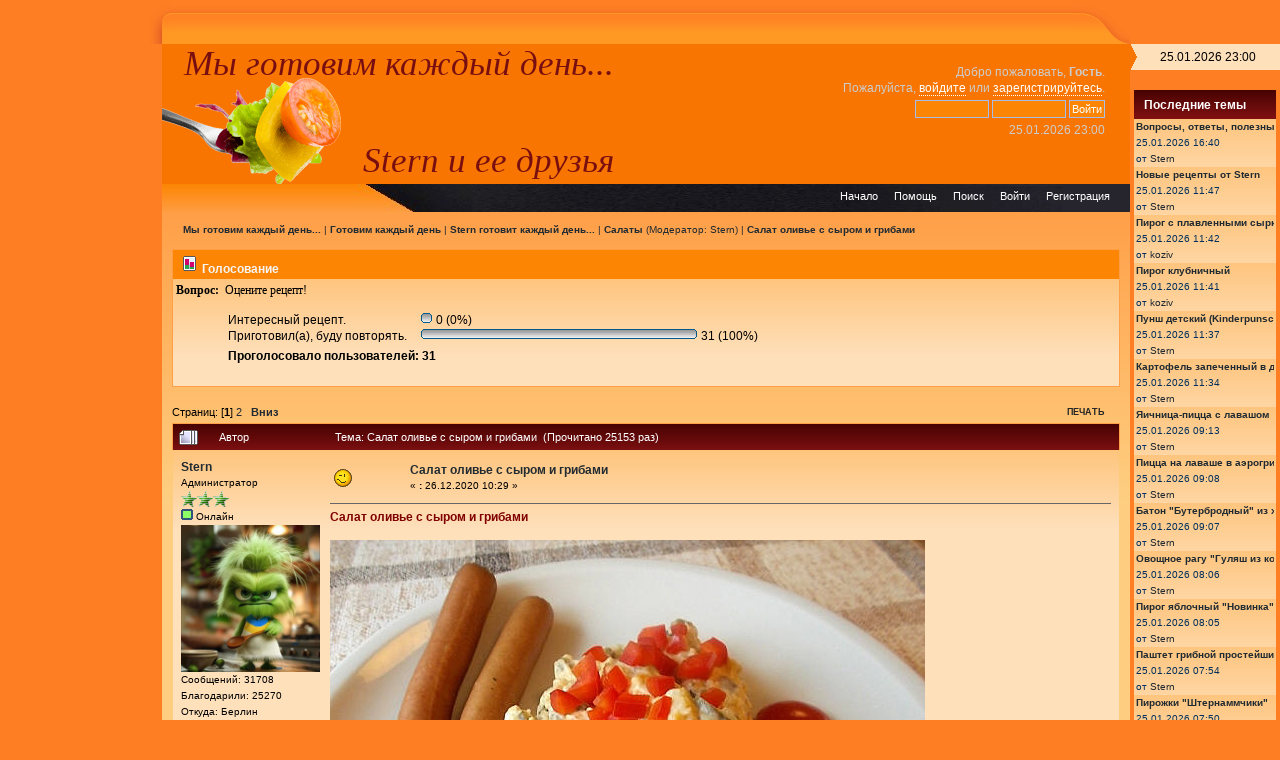

--- FILE ---
content_type: text/html; charset=UTF-8
request_url: http://sterngotovit.com/forum/index.php?topic=86584.msg326518
body_size: 15158
content:
<!DOCTYPE html PUBLIC "-//W3C//DTD XHTML 1.0 Transitional//EN" "http://www.w3.org/TR/xhtml1/DTD/xhtml1-transitional.dtd">
<html xmlns="http://www.w3.org/1999/xhtml"><head>
    <meta name='yandex-verification' content='7643a3ea1958c798' />
    <meta http-equiv="Content-Type" content="text/html; charset=UTF-8" />
    <meta property="og:image" content="/forum/sitepic.jpeg" />
    <meta name="description" content="Салат оливье с сыром и грибами" />
<meta name="robots" content="noindex" />
        <meta name="keywords" content="Stern, готовит, рецепт, кухня, пекарня, хлеб, булочка, салат, лепешка, торт, паштет, пирожные, соус, крем, паста, суп, борщ, рассольник, запеканка, рулет, коктейль, макароны, пирог, гамбургер, глинтвейн, десерт, желе, мясо, бефстроганов, отбивная, сало, холодное, биточки, зразы, котлета, тефтели, курица, печень, баклажан, грибы, картофель, капуста, перец, овощи, морковь, тесто, блины, оладьи, сырники, пончики, печенье, пицца, кекс, ватрушка, штолен, штрудель" />
        <script language="JavaScript" type="text/javascript" src="https://sterngotovit.com/forum/Themes/default/script.js?fin57"></script>
    <script language="JavaScript" type="text/javascript"><!-- // --><![CDATA[
        var smf_theme_url = "https://sterngotovit.com/forum/Themes/Orange_vista";
        var smf_images_url = "https://sterngotovit.com/forum/Themes/Orange_vista/images";
        var smf_scripturl = "https://sterngotovit.com/forum/index.php?PHPSESSID=ftvsdbnac35g2atmdvvd0judu3&amp;";
        var smf_iso_case_folding = false;
        var smf_charset = "UTF-8";
    // ]]></script>
    <title>Салат оливье с сыром и грибами</title>
    <link rel="stylesheet" type="text/css" href="https://sterngotovit.com/forum/Themes/Orange_vista/style.css?fin57" />
    <link rel="stylesheet" type="text/css" href="https://sterngotovit.com/forum/Themes/default/print.css?fin57" media="print" />
    <link rel="help" href="https://sterngotovit.com/forum/index.php?PHPSESSID=ftvsdbnac35g2atmdvvd0judu3&amp;action=help" target="_blank" />
    <link rel="search" href="https://sterngotovit.com/forum/index.php?PHPSESSID=ftvsdbnac35g2atmdvvd0judu3&amp;action=search" />
    <link rel="contents" href="https://sterngotovit.com/forum/index.php?PHPSESSID=ftvsdbnac35g2atmdvvd0judu3&amp;" />
    <link rel="alternate" type="application/rss+xml" title="Мы готовим каждый день... - RSS" href="https://feeds.feedburner.com/sterngotovit" />
    <link rel="prev" href="https://sterngotovit.com/forum/index.php?PHPSESSID=ftvsdbnac35g2atmdvvd0judu3&amp;topic=86584.0;prev_next=prev" />
    <link rel="next" href="https://sterngotovit.com/forum/index.php?PHPSESSID=ftvsdbnac35g2atmdvvd0judu3&amp;topic=86584.0;prev_next=next" />
    <link rel="index" href="https://sterngotovit.com/forum/index.php?PHPSESSID=ftvsdbnac35g2atmdvvd0judu3&amp;board=56.0" /><meta http-equiv="X-UA-Compatible" content="IE=EmulateIE7" />
    <script language="JavaScript" type="text/javascript"><!-- // --><![CDATA[
        var current_header = false;

        function shrinkHeader(mode)
        {
            document.cookie = "upshrink=" + (mode ? 1 : 0);
            document.getElementById("upshrink").src = smf_images_url + (mode ? "/upshrink2.gif" : "/upshrink.gif");

            document.getElementById("upshrinkHeader").style.display = mode ? "none" : "";
            document.getElementById("upshrinkHeader2").style.display = mode ? "none" : "";

            current_header = mode;
        }
    // ]]></script>
        <script language="JavaScript" type="text/javascript"><!-- // --><![CDATA[
            var current_header_ic = false;

            function shrinkHeaderIC(mode)
            {
                document.cookie = "upshrinkIC=" + (mode ? 1 : 0);
                document.getElementById("upshrink_ic").src = smf_images_url + (mode ? "/expand.gif" : "/collapse.gif");

                document.getElementById("upshrinkHeaderIC").style.display = mode ? "none" : "";

                current_header_ic = mode;
            }
        // ]]></script>

<link rel="shortcut icon" href="/favicon.ico" />

<!-- Hide Right Bar -->
<script language="JavaScript" type="text/javascript"><!-- // --><![CDATA[
  function HideRB(hide)
  {
    if (hide)
    {
      document.getElementById("rightbar").className += " hide";
      document.getElementById("outerwrap").className = document.getElementById("outerwrap").className.replace(/\s*showrb\b/,'');
      document.getElementById("arrow_left").className = document.getElementById("arrow_left").className.replace(/\s*hide\b/,'');
      document.getElementById("rightbar").width = document.getElementById("rightbar").width;
      document.cookie = "hiderb=true; expires=Fri, 31-Dec-2030 23:59:59 GMT; path=/";
    }
    else
    {
      document.getElementById("arrow_left").className += " hide";
      document.getElementById("outerwrap").className += " showrb";
      document.getElementById("rightbar").className = document.getElementById("rightbar").className.replace(/\s*hide\b/,'');
      document.getElementById("rightbar").width = document.getElementById("rightbar").width;
      document.cookie = "hiderb=false; expires=Fri, 31-Dec-2030 23:59:59 GMT; path=/";
    }
  }
// ]]></script>
<!-- Hide Right Bar -->

<!-- Google Tag Manager v2 init -->
<script>
//window.dataLayer = window.dataLayer || [];
//function gtag() { dataLayer.push(arguments); }
//gtag("consent", "default", {
//  "ad_user_data": "denied",
//  "ad_personalization": "denied",
//  "ad_storage": "denied",
//  "analytics_storage": "denied",
//  "wait_for_update": 500,
//});
//dataLayer.push({"gtm.start": new Date().getTime(), "event": "gtm.js"});
</script>
<!-- End Google Tag Manager v2 init -->

<!-- Google Tag Manager -->
<script>(function(w,d,s,l,i){w[l]=w[l]||[];w[l].push({"gtm.start":
new Date().getTime(),event:"gtm.js"});var f=d.getElementsByTagName(s)[0],
j=d.createElement(s),dl=l!="dataLayer"?"&l="+l:"";j.async=true;j.src=
"https://www.googletagmanager.com/gtm.js?id="+i+dl;f.parentNode.insertBefore(j,f);
})(window,document,"script","dataLayer","GTM-THG7BCSB");</script>
<!-- End Google Tag Manager -->

<!-- Google Tag Manager v2 update -->
<script>
window["gtag_enable_tcf_support"] = true;
//grantButton.addEventListener("click", function() {
//  localStorage.setItem("consentGranted", "true");
//  function gtag() { dataLayer.push(arguments); }
//
//  gtag("consent", "update", {
//    ad_user_data: "granted",
//    ad_personalization: "granted",
//    ad_storage: "granted",
//    analytics_storage: "granted",
//  });
//});
//
//// Load Tag Manager script.
//var gtmScript = document.createElement("script");
//gtmScript.async = true;
//gtmScript.src = "https://www.googletagmanager.com/gtm.js?id=GTM-THG7BCSB";
//
//var firstScript = document.getElementsByTagName("script")[0];
//firstScript.parentNode.insertBefore(gtmScript,firstScript);
</script>
<!-- End Google Tag Manager v2 update -->


  <script>
    function findGoogleGDPRCMPbubble() {
      const results = [];
      const hosts = document.querySelectorAll('body > div');
      hosts.forEach(host => {
        if (host.shadowRoot) {
          const elements = host.shadowRoot.querySelectorAll('#ft-reg-bubble');
          results.push(...elements);
        }
      });
      return results;
    }

    document.addEventListener('DOMContentLoaded', () => {
    const observer = new MutationObserver(() => {
      const foundElements = findGoogleGDPRCMPbubble();
      foundElements.forEach(el => {
        el.style.border = '2px solid red'; // Например, подсветим их
        console.log('Найден элемент:', el);
        el.style.display = 'none';
      });
    });

    observer.observe(document.body, { childList: true, subtree: true });
  });
</script>
  </head>
  <body>

<!-- Google Tag Manager (noscript) -->
<noscript><iframe src="https://www.googletagmanager.com/ns.html?id=GTM-THG7BCSB"
height="0" width="0" style="display:none;visibility:hidden"></iframe></noscript>
<!-- End Google Tag Manager (noscript) -->

  <div id="mainlayout">
    <div id="forumarea" class="column">
     <div id="outerwrap" class="showrb">
      <div id="wrapper">
                        <div id="search">
         <form action="https://sterngotovit.com/forum/index.php?PHPSESSID=ftvsdbnac35g2atmdvvd0judu3&amp;action=search2" method="post" accept-charset="UTF-8" style="margin: 0;">
         <a href="https://sterngotovit.com/forum/index.php?PHPSESSID=ftvsdbnac35g2atmdvvd0judu3&amp;action=search;advanced" title="Расширенный поиск"><img src="https://sterngotovit.com/forum/Themes/Orange_vista/images/filter.gif" align="middle" style="margin: 0 1ex;" alt="Расширенный поиск" /></a>
         <input type="text" class="inputs" name="search" value="" style="width: 120px;" /> 
         <input type="submit" name="submit" value="Поиск" class="submit" style="width: 10ex;" />
         <input type="hidden" name="advanced" value="0" />
            <input type="hidden" name="topic" value="86584" />
        </form>
    </div>
      <div id="headerim">
    <div id="headim-l">
     <div id="headim-r">    
</div></div></div>
      <div id="header">
    <div id="head-l">
     <div id="head-r">
      <div id="userarea">              
        Добро пожаловать, <b>Гость</b>.<br />Пожалуйста, <a href="https://sterngotovit.com/forum/index.php?PHPSESSID=ftvsdbnac35g2atmdvvd0judu3&amp;action=login">войдите</a> или <a href="https://sterngotovit.com/forum/index.php?PHPSESSID=ftvsdbnac35g2atmdvvd0judu3&amp;action=register">зарегистрируйтесь</a>.
        <script language="JavaScript" type="text/javascript" src="https://sterngotovit.com/forum/Themes/default/sha1.js"></script>
        <form action="https://sterngotovit.com/forum/index.php?PHPSESSID=ftvsdbnac35g2atmdvvd0judu3&amp;action=login2" method="post" accept-charset="UTF-8" style="margin: 4px 0;" onsubmit="hashLoginPassword(this, 'd86ae81be41cbef40e0b6f730cc37721');">
            <input type="text" name="user"  size="10" />
            <input type="password" name="passwrd"  size="10" />
            <input type="submit" value="Войти" />
            <input type="hidden" name="hash_passwrd" value="" />
        </form>25.01.2026   23:00<br />
    </div>
        <span id="logo"> </span>
        <div id="sloganstern">
                        <table id="slogantable">
                <tr id="slogan"><td><a href="https://sterngotovit.com/forum/index.php?PHPSESSID=ftvsdbnac35g2atmdvvd0judu3&amp;" title="">Мы готовим каждый день...</a></td></tr>
                <tr><td></td></tr>
                <tr id="stern"><td><a href="https://sterngotovit.com/forum/index.php?PHPSESSID=ftvsdbnac35g2atmdvvd0judu3&amp;" title="">Stern и ее друзья</a></td></tr>
                        </table>
      </div>         
     </div>
    </div>
        <div id="arrow_left" class="hide" onclick="HideRB(false);"><img src="https://sterngotovit.com/forum/Themes/Orange_vista/images/arr_l.gif" width="13" height="26" alt="&lt;" /></div>
      </div>
      <div id="toolbar">
        <div id="nav">
            <ul><li><a href="https://sterngotovit.com/forum/index.php?PHPSESSID=ftvsdbnac35g2atmdvvd0judu3&amp;action=register"><span>Регистрация</span></a></li><li><a href="https://sterngotovit.com/forum/index.php?PHPSESSID=ftvsdbnac35g2atmdvvd0judu3&amp;action=login"><span>Войти</span></a></li><li><a href="https://sterngotovit.com/forum/index.php?PHPSESSID=ftvsdbnac35g2atmdvvd0judu3&amp;action=search"><span>Поиск</span></a></li><li><a href="https://sterngotovit.com/forum/index.php?PHPSESSID=ftvsdbnac35g2atmdvvd0judu3&amp;action=help"><span>Помощь</span></a></li><li class="chosen"><a href="https://sterngotovit.com/forum/index.php?PHPSESSID=ftvsdbnac35g2atmdvvd0judu3&amp;"><span>Начало</span></a></li></ul></div>
      </div>
      <div id="mainarea">
<a name="top"></a>
<a name="msg309702"></a>
<div><div class="nav" style="font-size: smaller; margin-bottom: 2ex; margin-top: 0ex; padding-bottom: 0ex; padding-left: 2ex;"><b><a href="https://sterngotovit.com/forum/index.php?PHPSESSID=ftvsdbnac35g2atmdvvd0judu3&amp;" class="nav">Мы готовим каждый день...</a></b>&nbsp;|&nbsp;<b><a href="https://sterngotovit.com/forum/index.php?PHPSESSID=ftvsdbnac35g2atmdvvd0judu3&amp;#1" class="nav">Готовим каждый день</a></b>&nbsp;|&nbsp;<b><a href="https://sterngotovit.com/forum/index.php?PHPSESSID=ftvsdbnac35g2atmdvvd0judu3&amp;board=6.0" class="nav">Stern готовит каждый день...</a></b>&nbsp;|&nbsp;<b><a href="https://sterngotovit.com/forum/index.php?PHPSESSID=ftvsdbnac35g2atmdvvd0judu3&amp;board=56.0" class="nav">Салаты</a></b> (Модератор: <a href="https://sterngotovit.com/forum/index.php?PHPSESSID=ftvsdbnac35g2atmdvvd0judu3&amp;action=profile;u=3" title="Модератор">Stern</a>)&nbsp;|&nbsp;<b><a href="https://sterngotovit.com/forum/index.php?PHPSESSID=ftvsdbnac35g2atmdvvd0judu3&amp;topic=86584.0" class="nav">Салат оливье с сыром и грибами</a></b></div></div>
<table cellpadding="3" cellspacing="0" border="0" width="100%" class="tborder" style="padding-top: 0; margin-bottom: 2ex;">
	<tr>
		<td class="titlebg" colspan="2" valign="middle" style="padding-left: 6px;">
			<img src="https://sterngotovit.com/forum/Themes/Orange_vista/images/topic/normal_poll.gif" alt="" align="bottom" /> Голосование
		</td>
	</tr>
	<tr>
		<td width="5%" valign="top" class="windowbg"><b>Вопрос:</b></td>
		<td class="windowbg">
			Оцените рецепт!
			<table>
				<tr>
					<td style="padding-top: 2ex;">
						<table border="0" cellpadding="0" cellspacing="0">
							<tr>
								<td style="padding-right: 2ex;">Интересный рецепт.</td>
								<td nowrap="nowrap"><span style="white-space: nowrap;"><img src="https://sterngotovit.com/forum/Themes/Orange_vista/images/poll_left.gif" alt="" /><img src="https://sterngotovit.com/forum/Themes/Orange_vista/images/poll_middle.gif" width="1" height="12" alt="-" /><img src="https://sterngotovit.com/forum/Themes/Orange_vista/images/poll_right.gif" alt="" /></span> 0 (0%)</td>
							</tr>
							<tr>
								<td style="padding-right: 2ex;">Приготовил(а), буду повторять.</td>
								<td nowrap="nowrap"><span style="white-space: nowrap;"><img src="https://sterngotovit.com/forum/Themes/Orange_vista/images/poll_left.gif" alt="" /><img src="https://sterngotovit.com/forum/Themes/Orange_vista/images/poll_middle.gif" width="266" height="12" alt="-" /><img src="https://sterngotovit.com/forum/Themes/Orange_vista/images/poll_right.gif" alt="" /></span> 31 (100%)</td>
							</tr>
						</table>
					</td>
					<td valign="bottom" style="padding-left: 15px;">
					</td>
				</tr>
				<tr>
					<td colspan="2"><b>Проголосовало пользователей: 31</b></td>
				</tr>
			</table><br />
		</td>
	</tr>
</table>
<table width="100%" cellpadding="0" cellspacing="0" border="0">
	<tr>
		<td class="middletext" valign="bottom" style="padding-bottom: 4px;">Страниц: [<b>1</b>] <a class="navPages" href="https://sterngotovit.com/forum/index.php?PHPSESSID=ftvsdbnac35g2atmdvvd0judu3&amp;topic=86584.15">2</a>   &nbsp;&nbsp;<a href="#lastPost"><b>Вниз</b></a></td>
		<td align="right" style="padding-right: 1ex;">
			<div class="nav" style="margin-bottom: 2px;"> </div>
			<table cellpadding="0" cellspacing="0">
				<tr>
					
        <td class="mirrortab_first"> </td>
        <td class="mirrortab_back"><a href="https://sterngotovit.com/forum/index.php?PHPSESSID=ftvsdbnac35g2atmdvvd0judu3&amp;action=printpage;topic=86584.0" target="_blank">Печать</a></td>
        <td class="mirrortab_last"> </td>
				</tr>
			</table>
		</td>
	</tr>
</table>
<table width="100%" cellpadding="3" cellspacing="0" border="0" class="tborder" style="border-bottom: 0;">
		<tr class="catbg3">
				<td valign="middle" width="2%" style="padding-left: 6px;">
						<img src="https://sterngotovit.com/forum/Themes/Orange_vista/images/topic/veryhot_post.gif" align="bottom" alt="" />
				</td>
				<td width="13%"> Автор</td>
				<td valign="middle" width="85%" style="padding-left: 6px;" id="top_subject">
						Тема: Салат оливье с сыром и грибами &nbsp;(Прочитано 25153 раз)
				</td>
		</tr>
</table>
<form action="https://sterngotovit.com/forum/index.php?PHPSESSID=ftvsdbnac35g2atmdvvd0judu3&amp;action=quickmod2;topic=86584.0" method="post" accept-charset="UTF-8" name="quickModForm" id="quickModForm" style="margin: 0;" onsubmit="return in_edit_mode == 1 ? modify_save('d86ae81be41cbef40e0b6f730cc37721') : confirm('Вы уверены?');">
<table cellpadding="0" cellspacing="0" border="0" width="100%" class="bordercolor">
	<tr><td style="padding: 1px 1px 0 1px;">
		<table width="100%" cellpadding="3" cellspacing="0" border="0">
			<tr><td class="windowbg">
				<table width="100%" cellpadding="5" cellspacing="0" style="table-layout: fixed;">
					<tr>
						<td valign="top" width="16%" rowspan="2" style="overflow: hidden;">
							<b><a href="https://sterngotovit.com/forum/index.php?PHPSESSID=ftvsdbnac35g2atmdvvd0judu3&amp;action=profile;u=3" title="Просмотр профиля Stern">Stern</a></b>
							<div class="smalltext">
								Администратор<br />
								<img src="https://sterngotovit.com/forum/Themes/Orange_vista/images/starmod.gif" alt="*" border="0" /><img src="https://sterngotovit.com/forum/Themes/Orange_vista/images/starmod.gif" alt="*" border="0" /><img src="https://sterngotovit.com/forum/Themes/Orange_vista/images/starmod.gif" alt="*" border="0" /><br />
								<img src="https://sterngotovit.com/forum/Themes/Orange_vista/images/useron.gif" alt="Онлайн" border="0" style="margin-top: 2px;" /><span class="smalltext"> Онлайн</span><br />
								<div style="overflow: auto; width: 100%;"><img src="https://sterngotovit.com/forum/index.php?PHPSESSID=ftvsdbnac35g2atmdvvd0judu3&amp;action=dlattach;attach=2049;type=avatar" alt="" class="avatar" border="0" /></div>
								Сообщений: 31708<br />
								
								Благодарили: 25270<br />
								Откуда: Берлин (Днепропетровск)<br />
								Я готовлю гораздо лучше, чем фотографирую!))<br />
								<br />
								<br />
							</div>
						</td>
						<td valign="top" width="85%" height="100%">
							<table width="100%" border="0"><tr>
								<td valign="middle"><a href="https://sterngotovit.com/forum/index.php?PHPSESSID=ftvsdbnac35g2atmdvvd0judu3&amp;topic=86584.msg309702#msg309702"><img src="https://sterngotovit.com/forum/Themes/Orange_vista/images/post/wink.gif" alt="" border="0" /></a></td>
								<td valign="middle">
									<div style="font-weight: bold;" id="subject_309702">
										<a href="https://sterngotovit.com/forum/index.php?PHPSESSID=ftvsdbnac35g2atmdvvd0judu3&amp;topic=86584.msg309702#msg309702">Салат оливье с сыром и грибами</a>
									</div>
									<div class="smalltext">&#171; <b> :</b> 26.12.2020   10:29 &#187;</div></td>
								<td align="right" valign="bottom" height="20" style="font-size: smaller;">
								</td>
							</tr></table>
							<hr width="100%" size="1" class="hrcolor" />
							<div class="post"><span style="color: maroon;"><b>Салат оливье с сыром и грибами</b></span> <br /><br /><a href="http://vfl.ru/fotos/0aa7a33932776263.html" target="_blank"><img src="http://images.vfl.ru/ii/1608960526/0aa7a339/32776263_m.jpg" alt="" border="0" /></a><br /><br />Большая кастрюля &nbsp;<img src="http://sterngotovit.com/forum/Smileys/FantasticSmileys/cheesy.gif" alt="весёлый" border="0" />, примерно 15 больших порций.<br /><br />1,250 кг картошки<br />10 яиц<br />2 большие банки горошка и моркови 800/530 г<br />1 банка маринованных огурчиков 670/360 г<br />450 г сыра (использовала среднезрелый сыр гауда)<br />2 луковицы 250 г<br />500 г шампиньонов<br />Заправка:<br />150 г натурального йогурта<br />200 г сметаны<br />200 г майонеза<br />2 ч.л. вкусной столовой горчицы<br />1 ст.л. сладкого соуса чили<br />соль, перец<br /><br />Отварить картошку и яйца, остудить.<br />Лук очистить, нарезать мелкими кубиками. Грибы нарезать кубиками размером примерно 1 см. Припустить лук в растительном масле до мягкости и вкусного запаха. Добавить грибы, посолить, перемешать, жарить до выпаривания жидкости и румяного цвета. Остудить до комнатной температуры. Картофель очистить.<br />В кастрюлю с луком и грибами нарезать мелкими кубиками картошку, перемешать. Добавить нарезанные кубиками яйца, огурцы, морковь, сыр. Добавить отцеженный горошек, перемешать. Венчиком смешать составляющие заправки. Заправить салат, посолить и поперчить по вкусу.<br />Вкусно до одури!!! &nbsp;<img src="http://sterngotovit.com/forum/Smileys/FantasticSmileys/nyam.gif" alt="ням" border="0" /> <img src="http://sterngotovit.com/forum/Smileys/FantasticSmileys/2e055bf095ebddd0940558ae3914a0e2.gif" alt="восторг" border="0" /> <img src="http://sterngotovit.com/forum/Smileys/FantasticSmileys/b2a40f8c9534b0b024c51766c1b00c76.gif" alt="хочу" border="0" /><br /><br /><a href="http://vfl.ru/fotos/3993e31332776265.html" target="_blank"><img src="http://images.vfl.ru/ii/1608960526/3993e313/32776265_m.jpg" alt="" border="0" /></a></div>
						</td>
					</tr>
					<tr>
						<td valign="bottom" class="smalltext" width="85%">
							<table width="100%" border="0" style="table-layout: fixed;"><tr>
								<td colspan="2" class="smalltext" width="100%">
								</td>
							</tr><tr>
								<td valign="bottom" class="smalltext" id="modified_309702">
								</td>
								<td align="right" valign="bottom" class="smalltext">
									<img src="https://sterngotovit.com/forum/Themes/Orange_vista/images/ip.gif" alt="" border="0" />
									Записан
								</td>
							</tr></table>
						</td>
					</tr>
				</table>
			</td></tr>
		</table>
	</td></tr>
	<tr><td style="padding: 1px 1px 0 1px;">
		<a name="msg310167"></a>
		<table width="100%" cellpadding="3" cellspacing="0" border="0">
			<tr><td class="windowbg2">
				<table width="100%" cellpadding="5" cellspacing="0" style="table-layout: fixed;">
					<tr>
						<td valign="top" width="16%" rowspan="2" style="overflow: hidden;">
							<b><a href="https://sterngotovit.com/forum/index.php?PHPSESSID=ftvsdbnac35g2atmdvvd0judu3&amp;action=profile;u=40" title="Просмотр профиля Стряпуха">Стряпуха</a></b>
							<div class="smalltext">
								 <br />
								<img src="https://sterngotovit.com/forum/Themes/Orange_vista/images/star.gif" alt="*" border="0" /><img src="https://sterngotovit.com/forum/Themes/Orange_vista/images/star.gif" alt="*" border="0" /><img src="https://sterngotovit.com/forum/Themes/Orange_vista/images/star.gif" alt="*" border="0" /><img src="https://sterngotovit.com/forum/Themes/Orange_vista/images/star.gif" alt="*" border="0" /><br />
								<img src="https://sterngotovit.com/forum/Themes/Orange_vista/images/useroff.gif" alt="Офлайн" border="0" style="margin-top: 2px;" /><span class="smalltext"> Офлайн</span><br />
								<div style="overflow: auto; width: 100%;"><img src="https://sterngotovit.com/forum/index.php?PHPSESSID=ftvsdbnac35g2atmdvvd0judu3&amp;action=dlattach;attach=1921;type=avatar" alt="" class="avatar" border="0" /></div>
								Сообщений: 2948<br />
								
								Благодарили: 2052<br />
								Откуда: Россия, Москва<br />
								Снюсь в кошмарах. Недорого.<br />
								<br />
								<br />
							</div>
						</td>
						<td valign="top" width="85%" height="100%">
							<table width="100%" border="0"><tr>
								<td valign="middle"><a href="https://sterngotovit.com/forum/index.php?PHPSESSID=ftvsdbnac35g2atmdvvd0judu3&amp;topic=86584.msg310167#msg310167"><img src="https://sterngotovit.com/forum/Themes/Orange_vista/images/post/xx.gif" alt="" border="0" /></a></td>
								<td valign="middle">
									<div style="font-weight: bold;" id="subject_310167">
										<a href="https://sterngotovit.com/forum/index.php?PHPSESSID=ftvsdbnac35g2atmdvvd0judu3&amp;topic=86584.msg310167#msg310167">Re:Салат оливье с сыром и грибами</a>
									</div>
									<div class="smalltext">&#171; <b>Ответ #1 :</b> 02.01.2021   15:43 &#187;</div></td>
								<td align="right" valign="bottom" height="20" style="font-size: smaller;">
								</td>
							</tr></table>
							<hr width="100%" size="1" class="hrcolor" />
							<div class="post">Стеллик, ну, очень вкусно!&nbsp; <img src="http://sterngotovit.com/forum/Smileys/FantasticSmileys/nyam.gif" alt="ням" border="0" /> Народ оценил! <img src="http://sterngotovit.com/forum/Smileys/FantasticSmileys/4338171a19ab16f1fafb42c3b54431da.gif" alt="супер" border="0" /><br /><br /><a href="http://vfl.ru/fotos/e9899ef232834534.html" target="_blank"><img src="http://images.vfl.ru/ii/1609589459/e9899ef2/32834534_m.jpg" alt="" border="0" /></a></div>
						</td>
					</tr>
					<tr>
						<td valign="bottom" class="smalltext" width="85%">
							<table width="100%" border="0" style="table-layout: fixed;"><tr>
								<td colspan="2" class="smalltext" width="100%">
								</td>
							</tr><tr>
								<td valign="bottom" class="smalltext" id="modified_310167">
								</td>
								<td align="right" valign="bottom" class="smalltext">
									<img src="https://sterngotovit.com/forum/Themes/Orange_vista/images/ip.gif" alt="" border="0" />
									Записан
								</td>
							</tr></table>
						</td>
					</tr>
				</table>
			</td></tr>
		</table>
	</td></tr>
	<tr><td style="padding: 1px 1px 0 1px;">
		<a name="msg310210"></a>
		<table width="100%" cellpadding="3" cellspacing="0" border="0">
			<tr><td class="windowbg">
				<table width="100%" cellpadding="5" cellspacing="0" style="table-layout: fixed;">
					<tr>
						<td valign="top" width="16%" rowspan="2" style="overflow: hidden;">
							<b><a href="https://sterngotovit.com/forum/index.php?PHPSESSID=ftvsdbnac35g2atmdvvd0judu3&amp;action=profile;u=3941" title="Просмотр профиля Мама Лена">Мама Лена</a></b>
							<div class="smalltext">
								 <br />
								<img src="https://sterngotovit.com/forum/Themes/Orange_vista/images/star.gif" alt="*" border="0" /><img src="https://sterngotovit.com/forum/Themes/Orange_vista/images/star.gif" alt="*" border="0" /><img src="https://sterngotovit.com/forum/Themes/Orange_vista/images/star.gif" alt="*" border="0" /><br />
								<img src="https://sterngotovit.com/forum/Themes/Orange_vista/images/useroff.gif" alt="Офлайн" border="0" style="margin-top: 2px;" /><span class="smalltext"> Офлайн</span><br />
								<div style="overflow: auto; width: 100%;"><img src="https://sterngotovit.com/forum/index.php?PHPSESSID=ftvsdbnac35g2atmdvvd0judu3&amp;action=dlattach;attach=1565;type=avatar" alt="" class="avatar" border="0" /></div>
								Сообщений: 1809<br />
								
								Благодарили: 1849<br />
								Откуда: Россия, Чувашия<br />
								<br />
							</div>
						</td>
						<td valign="top" width="85%" height="100%">
							<table width="100%" border="0"><tr>
								<td valign="middle"><a href="https://sterngotovit.com/forum/index.php?PHPSESSID=ftvsdbnac35g2atmdvvd0judu3&amp;topic=86584.msg310210#msg310210"><img src="https://sterngotovit.com/forum/Themes/Orange_vista/images/post/xx.gif" alt="" border="0" /></a></td>
								<td valign="middle">
									<div style="font-weight: bold;" id="subject_310210">
										<a href="https://sterngotovit.com/forum/index.php?PHPSESSID=ftvsdbnac35g2atmdvvd0judu3&amp;topic=86584.msg310210#msg310210">Re:Салат оливье с сыром и грибами</a>
									</div>
									<div class="smalltext">&#171; <b>Ответ #2 :</b> 03.01.2021   18:46 &#187;</div></td>
								<td align="right" valign="bottom" height="20" style="font-size: smaller;">
								</td>
							</tr></table>
							<hr width="100%" size="1" class="hrcolor" />
							<div class="post">Я его тоже готовила на новогодний стол. Только у меня шампиньоны оказались коричневые и мне это не понравилось. Поэтому мой салат был с вешенками.<br />Стеллочка, спасибо большое за рецепт!&nbsp;<img src="http://sterngotovit.com/forum/Smileys/FantasticSmileys/girl_love.gif" alt="любовь" border="0" /> <img src="http://sterngotovit.com/forum/Smileys/FantasticSmileys/girl_love.gif" alt="любовь" border="0" /> <img src="http://sterngotovit.com/forum/Smileys/FantasticSmileys/m0522.gif" alt="поцелуй" border="0" /> Очень вкусный салат.<br /><br /><a href="http://vfl.ru/fotos/c871271b32844114.html" target="_blank"><img src="http://images.vfl.ru/ii/1609688546/c871271b/32844114_m.jpg" alt="" border="0" /></a></div>
						</td>
					</tr>
					<tr>
						<td valign="bottom" class="smalltext" width="85%">
							<table width="100%" border="0" style="table-layout: fixed;"><tr>
								<td colspan="2" class="smalltext" width="100%">
								</td>
							</tr><tr>
								<td valign="bottom" class="smalltext" id="modified_310210">
								</td>
								<td align="right" valign="bottom" class="smalltext">
									<img src="https://sterngotovit.com/forum/Themes/Orange_vista/images/ip.gif" alt="" border="0" />
									Записан
								</td>
							</tr></table>
						</td>
					</tr>
				</table>
			</td></tr>
		</table>
	</td></tr>
	<tr><td style="padding: 1px 1px 0 1px;">
		<a name="msg310219"></a>
		<table width="100%" cellpadding="3" cellspacing="0" border="0">
			<tr><td class="windowbg2">
				<table width="100%" cellpadding="5" cellspacing="0" style="table-layout: fixed;">
					<tr>
						<td valign="top" width="16%" rowspan="2" style="overflow: hidden;">
							<b><a href="https://sterngotovit.com/forum/index.php?PHPSESSID=ftvsdbnac35g2atmdvvd0judu3&amp;action=profile;u=26" title="Просмотр профиля Лина">Лина</a></b>
							<div class="smalltext">
								 <br />
								<img src="https://sterngotovit.com/forum/Themes/Orange_vista/images/star.gif" alt="*" border="0" /><img src="https://sterngotovit.com/forum/Themes/Orange_vista/images/star.gif" alt="*" border="0" /><img src="https://sterngotovit.com/forum/Themes/Orange_vista/images/star.gif" alt="*" border="0" /><img src="https://sterngotovit.com/forum/Themes/Orange_vista/images/star.gif" alt="*" border="0" /><br />
								<img src="https://sterngotovit.com/forum/Themes/Orange_vista/images/useroff.gif" alt="Офлайн" border="0" style="margin-top: 2px;" /><span class="smalltext"> Офлайн</span><br />
								<div style="overflow: auto; width: 100%;"><img src="https://sterngotovit.com/forum/index.php?PHPSESSID=ftvsdbnac35g2atmdvvd0judu3&amp;action=dlattach;attach=1578;type=avatar" alt="" class="avatar" border="0" /></div>
								Сообщений: 2062<br />
								
								Благодарили: 1402<br />
								<br />
							</div>
						</td>
						<td valign="top" width="85%" height="100%">
							<table width="100%" border="0"><tr>
								<td valign="middle"><a href="https://sterngotovit.com/forum/index.php?PHPSESSID=ftvsdbnac35g2atmdvvd0judu3&amp;topic=86584.msg310219#msg310219"><img src="https://sterngotovit.com/forum/Themes/Orange_vista/images/post/xx.gif" alt="" border="0" /></a></td>
								<td valign="middle">
									<div style="font-weight: bold;" id="subject_310219">
										<a href="https://sterngotovit.com/forum/index.php?PHPSESSID=ftvsdbnac35g2atmdvvd0judu3&amp;topic=86584.msg310219#msg310219">Re:Салат оливье с сыром и грибами</a>
									</div>
									<div class="smalltext">&#171; <b>Ответ #3 :</b> 04.01.2021   09:46 &#187;</div></td>
								<td align="right" valign="bottom" height="20" style="font-size: smaller;">
								</td>
							</tr></table>
							<hr width="100%" size="1" class="hrcolor" />
							<div class="post">Стеллочка, морковь в банке ни разу не видела, какую взять лучше, варёную кубиком или сырую потереть?</div>
						</td>
					</tr>
					<tr>
						<td valign="bottom" class="smalltext" width="85%">
							<table width="100%" border="0" style="table-layout: fixed;"><tr>
								<td colspan="2" class="smalltext" width="100%">
								</td>
							</tr><tr>
								<td valign="bottom" class="smalltext" id="modified_310219">
								</td>
								<td align="right" valign="bottom" class="smalltext">
									<img src="https://sterngotovit.com/forum/Themes/Orange_vista/images/ip.gif" alt="" border="0" />
									Записан
								</td>
							</tr></table>
						</td>
					</tr>
				</table>
			</td></tr>
		</table>
	</td></tr>
	<tr><td style="padding: 1px 1px 0 1px;">
		<a name="msg310220"></a>
		<table width="100%" cellpadding="3" cellspacing="0" border="0">
			<tr><td class="windowbg">
				<table width="100%" cellpadding="5" cellspacing="0" style="table-layout: fixed;">
					<tr>
						<td valign="top" width="16%" rowspan="2" style="overflow: hidden;">
							<b><a href="https://sterngotovit.com/forum/index.php?PHPSESSID=ftvsdbnac35g2atmdvvd0judu3&amp;action=profile;u=3" title="Просмотр профиля Stern">Stern</a></b>
							<div class="smalltext">
								Администратор<br />
								<img src="https://sterngotovit.com/forum/Themes/Orange_vista/images/starmod.gif" alt="*" border="0" /><img src="https://sterngotovit.com/forum/Themes/Orange_vista/images/starmod.gif" alt="*" border="0" /><img src="https://sterngotovit.com/forum/Themes/Orange_vista/images/starmod.gif" alt="*" border="0" /><br />
								<img src="https://sterngotovit.com/forum/Themes/Orange_vista/images/useron.gif" alt="Онлайн" border="0" style="margin-top: 2px;" /><span class="smalltext"> Онлайн</span><br />
								<div style="overflow: auto; width: 100%;"><img src="https://sterngotovit.com/forum/index.php?PHPSESSID=ftvsdbnac35g2atmdvvd0judu3&amp;action=dlattach;attach=2049;type=avatar" alt="" class="avatar" border="0" /></div>
								Сообщений: 31708<br />
								
								Благодарили: 25270<br />
								Откуда: Берлин (Днепропетровск)<br />
								Я готовлю гораздо лучше, чем фотографирую!))<br />
								<br />
								<br />
							</div>
						</td>
						<td valign="top" width="85%" height="100%">
							<table width="100%" border="0"><tr>
								<td valign="middle"><a href="https://sterngotovit.com/forum/index.php?PHPSESSID=ftvsdbnac35g2atmdvvd0judu3&amp;topic=86584.msg310220#msg310220"><img src="https://sterngotovit.com/forum/Themes/Orange_vista/images/post/xx.gif" alt="" border="0" /></a></td>
								<td valign="middle">
									<div style="font-weight: bold;" id="subject_310220">
										<a href="https://sterngotovit.com/forum/index.php?PHPSESSID=ftvsdbnac35g2atmdvvd0judu3&amp;topic=86584.msg310220#msg310220">Re:Салат оливье с сыром и грибами</a>
									</div>
									<div class="smalltext">&#171; <b>Ответ #4 :</b> 04.01.2021   09:59 &#187;</div></td>
								<td align="right" valign="bottom" height="20" style="font-size: smaller;">
								</td>
							</tr></table>
							<hr width="100%" size="1" class="hrcolor" />
							<div class="post">Линочка, вареная кубиком в самый раз. <img src="http://sterngotovit.com/forum/Smileys/FantasticSmileys/4338171a19ab16f1fafb42c3b54431da.gif" alt="супер" border="0" /><br />Это немцы придумали - в одной банке и горошек, и варёная морковь. Удобно. <img src="http://sterngotovit.com/forum/Smileys/FantasticSmileys/b6ebaa9ba100f9e8971191c1476a5d86.gif" alt="ожидание" border="0" /></div>
						</td>
					</tr>
					<tr>
						<td valign="bottom" class="smalltext" width="85%">
							<table width="100%" border="0" style="table-layout: fixed;"><tr>
								<td colspan="2" class="smalltext" width="100%">
								</td>
							</tr><tr>
								<td valign="bottom" class="smalltext" id="modified_310220">
								</td>
								<td align="right" valign="bottom" class="smalltext">
									<img src="https://sterngotovit.com/forum/Themes/Orange_vista/images/ip.gif" alt="" border="0" />
									Записан
								</td>
							</tr></table>
						</td>
					</tr>
				</table>
			</td></tr>
		</table>
	</td></tr>
	<tr><td style="padding: 1px 1px 0 1px;">
		<a name="msg310391"></a>
		<table width="100%" cellpadding="3" cellspacing="0" border="0">
			<tr><td class="windowbg2">
				<table width="100%" cellpadding="5" cellspacing="0" style="table-layout: fixed;">
					<tr>
						<td valign="top" width="16%" rowspan="2" style="overflow: hidden;">
							<b><a href="https://sterngotovit.com/forum/index.php?PHPSESSID=ftvsdbnac35g2atmdvvd0judu3&amp;action=profile;u=26" title="Просмотр профиля Лина">Лина</a></b>
							<div class="smalltext">
								 <br />
								<img src="https://sterngotovit.com/forum/Themes/Orange_vista/images/star.gif" alt="*" border="0" /><img src="https://sterngotovit.com/forum/Themes/Orange_vista/images/star.gif" alt="*" border="0" /><img src="https://sterngotovit.com/forum/Themes/Orange_vista/images/star.gif" alt="*" border="0" /><img src="https://sterngotovit.com/forum/Themes/Orange_vista/images/star.gif" alt="*" border="0" /><br />
								<img src="https://sterngotovit.com/forum/Themes/Orange_vista/images/useroff.gif" alt="Офлайн" border="0" style="margin-top: 2px;" /><span class="smalltext"> Офлайн</span><br />
								<div style="overflow: auto; width: 100%;"><img src="https://sterngotovit.com/forum/index.php?PHPSESSID=ftvsdbnac35g2atmdvvd0judu3&amp;action=dlattach;attach=1578;type=avatar" alt="" class="avatar" border="0" /></div>
								Сообщений: 2062<br />
								
								Благодарили: 1402<br />
								<br />
							</div>
						</td>
						<td valign="top" width="85%" height="100%">
							<table width="100%" border="0"><tr>
								<td valign="middle"><a href="https://sterngotovit.com/forum/index.php?PHPSESSID=ftvsdbnac35g2atmdvvd0judu3&amp;topic=86584.msg310391#msg310391"><img src="https://sterngotovit.com/forum/Themes/Orange_vista/images/post/xx.gif" alt="" border="0" /></a></td>
								<td valign="middle">
									<div style="font-weight: bold;" id="subject_310391">
										<a href="https://sterngotovit.com/forum/index.php?PHPSESSID=ftvsdbnac35g2atmdvvd0judu3&amp;topic=86584.msg310391#msg310391">Re:Салат оливье с сыром и грибами</a>
									</div>
									<div class="smalltext">&#171; <b>Ответ #5 :</b> 07.01.2021   14:09 &#187;</div></td>
								<td align="right" valign="bottom" height="20" style="font-size: smaller;">
								</td>
							</tr></table>
							<hr width="100%" size="1" class="hrcolor" />
							<div class="post"><a href="http://vfl.ru/fotos/dd9011cb32876195.html" target="_blank"><img src="http://images.vfl.ru/ii/1610017628/dd9011cb/32876195_m.jpg" alt="" border="0" /></a><br />&nbsp;<img src="http://sterngotovit.com/forum/Smileys/FantasticSmileys/1_011.gif" alt="пожалуйста" border="0" /> <img src="http://sterngotovit.com/forum/Smileys/FantasticSmileys/m0522.gif" alt="поцелуй" border="0" /> <img src="http://sterngotovit.com/forum/Smileys/FantasticSmileys/2e055bf095ebddd0940558ae3914a0e2.gif" alt="восторг" border="0" /> <img src="http://sterngotovit.com/forum/Smileys/FantasticSmileys/4338171a19ab16f1fafb42c3b54431da.gif" alt="супер" border="0" /> <img src="http://sterngotovit.com/forum/Smileys/FantasticSmileys/happy.gif" alt="усмешка" border="0" /><br />Спасибо за рецепт, Стеллочка <img src="http://sterngotovit.com/forum/Smileys/FantasticSmileys/girl_love.gif" alt="любовь" border="0" /> Мне очень понравился салат <img src="http://sterngotovit.com/forum/Smileys/FantasticSmileys/4338171a19ab16f1fafb42c3b54431da.gif" alt="супер" border="0" /><br />Это похоже на ваш традиционный рождественский обед?&nbsp; <img src="http://sterngotovit.com/forum/Smileys/FantasticSmileys/girl_haha.gif" alt="хихи" border="0" /></div>
						</td>
					</tr>
					<tr>
						<td valign="bottom" class="smalltext" width="85%">
							<table width="100%" border="0" style="table-layout: fixed;"><tr>
								<td colspan="2" class="smalltext" width="100%">
								</td>
							</tr><tr>
								<td valign="bottom" class="smalltext" id="modified_310391">
								</td>
								<td align="right" valign="bottom" class="smalltext">
									<img src="https://sterngotovit.com/forum/Themes/Orange_vista/images/ip.gif" alt="" border="0" />
									Записан
								</td>
							</tr></table>
						</td>
					</tr>
				</table>
			</td></tr>
		</table>
	</td></tr>
	<tr><td style="padding: 1px 1px 0 1px;">
		<a name="msg310496"></a>
		<table width="100%" cellpadding="3" cellspacing="0" border="0">
			<tr><td class="windowbg">
				<table width="100%" cellpadding="5" cellspacing="0" style="table-layout: fixed;">
					<tr>
						<td valign="top" width="16%" rowspan="2" style="overflow: hidden;">
							<b><a href="https://sterngotovit.com/forum/index.php?PHPSESSID=ftvsdbnac35g2atmdvvd0judu3&amp;action=profile;u=16" title="Просмотр профиля koziv">koziv</a></b>
							<div class="smalltext">
								Заслуженный Робинзон<br />
								<img src="https://sterngotovit.com/forum/Themes/Orange_vista/images/starmod.gif" alt="*" border="0" /><img src="https://sterngotovit.com/forum/Themes/Orange_vista/images/starmod.gif" alt="*" border="0" /><br />
								<img src="https://sterngotovit.com/forum/Themes/Orange_vista/images/useroff.gif" alt="Офлайн" border="0" style="margin-top: 2px;" /><span class="smalltext"> Офлайн</span><br />
								<div style="overflow: auto; width: 100%;"><img src="https://sterngotovit.com/forum/index.php?PHPSESSID=ftvsdbnac35g2atmdvvd0judu3&amp;action=dlattach;attach=1876;type=avatar" alt="" class="avatar" border="0" /></div>
								Сообщений: 10271<br />
								
								Благодарили: 10423<br />
								Откуда: Украина, Хмельницкий<br />
								<br />
							</div>
						</td>
						<td valign="top" width="85%" height="100%">
							<table width="100%" border="0"><tr>
								<td valign="middle"><a href="https://sterngotovit.com/forum/index.php?PHPSESSID=ftvsdbnac35g2atmdvvd0judu3&amp;topic=86584.msg310496#msg310496"><img src="https://sterngotovit.com/forum/Themes/Orange_vista/images/post/xx.gif" alt="" border="0" /></a></td>
								<td valign="middle">
									<div style="font-weight: bold;" id="subject_310496">
										<a href="https://sterngotovit.com/forum/index.php?PHPSESSID=ftvsdbnac35g2atmdvvd0judu3&amp;topic=86584.msg310496#msg310496">Re:Салат оливье с сыром и грибами</a>
									</div>
									<div class="smalltext">&#171; <b>Ответ #6 :</b> 10.01.2021   22:36 &#187;</div></td>
								<td align="right" valign="bottom" height="20" style="font-size: smaller;">
								</td>
							</tr></table>
							<hr width="100%" size="1" class="hrcolor" />
							<div class="post">И мы салат попробовали. Очень вкусно!!! Уже много вариантов оливье в копилке и все вкусные!<br /><br /><a href="http://vfl.ru/fotos/0f4d6e1032911585.html" target="_blank"><img src="http://images.vfl.ru/ii/1610307306/0f4d6e10/32911585_m.jpg" alt="" border="0" /></a></div>
						</td>
					</tr>
					<tr>
						<td valign="bottom" class="smalltext" width="85%">
							<table width="100%" border="0" style="table-layout: fixed;"><tr>
								<td colspan="2" class="smalltext" width="100%">
								</td>
							</tr><tr>
								<td valign="bottom" class="smalltext" id="modified_310496">
								</td>
								<td align="right" valign="bottom" class="smalltext">
									<img src="https://sterngotovit.com/forum/Themes/Orange_vista/images/ip.gif" alt="" border="0" />
									Записан
								</td>
							</tr></table>
						</td>
					</tr>
				</table>
			</td></tr>
		</table>
	</td></tr>
	<tr><td style="padding: 1px 1px 0 1px;">
		<a name="msg318332"></a>
		<table width="100%" cellpadding="3" cellspacing="0" border="0">
			<tr><td class="windowbg2">
				<table width="100%" cellpadding="5" cellspacing="0" style="table-layout: fixed;">
					<tr>
						<td valign="top" width="16%" rowspan="2" style="overflow: hidden;">
							<b><a href="https://sterngotovit.com/forum/index.php?PHPSESSID=ftvsdbnac35g2atmdvvd0judu3&amp;action=profile;u=3" title="Просмотр профиля Stern">Stern</a></b>
							<div class="smalltext">
								Администратор<br />
								<img src="https://sterngotovit.com/forum/Themes/Orange_vista/images/starmod.gif" alt="*" border="0" /><img src="https://sterngotovit.com/forum/Themes/Orange_vista/images/starmod.gif" alt="*" border="0" /><img src="https://sterngotovit.com/forum/Themes/Orange_vista/images/starmod.gif" alt="*" border="0" /><br />
								<img src="https://sterngotovit.com/forum/Themes/Orange_vista/images/useron.gif" alt="Онлайн" border="0" style="margin-top: 2px;" /><span class="smalltext"> Онлайн</span><br />
								<div style="overflow: auto; width: 100%;"><img src="https://sterngotovit.com/forum/index.php?PHPSESSID=ftvsdbnac35g2atmdvvd0judu3&amp;action=dlattach;attach=2049;type=avatar" alt="" class="avatar" border="0" /></div>
								Сообщений: 31708<br />
								
								Благодарили: 25270<br />
								Откуда: Берлин (Днепропетровск)<br />
								Я готовлю гораздо лучше, чем фотографирую!))<br />
								<br />
								<br />
							</div>
						</td>
						<td valign="top" width="85%" height="100%">
							<table width="100%" border="0"><tr>
								<td valign="middle"><a href="https://sterngotovit.com/forum/index.php?PHPSESSID=ftvsdbnac35g2atmdvvd0judu3&amp;topic=86584.msg318332#msg318332"><img src="https://sterngotovit.com/forum/Themes/Orange_vista/images/post/xx.gif" alt="" border="0" /></a></td>
								<td valign="middle">
									<div style="font-weight: bold;" id="subject_318332">
										<a href="https://sterngotovit.com/forum/index.php?PHPSESSID=ftvsdbnac35g2atmdvvd0judu3&amp;topic=86584.msg318332#msg318332">Re:Салат оливье с сыром и грибами</a>
									</div>
									<div class="smalltext">&#171; <b>Ответ #7 :</b> 17.06.2021   08:10 &#187;</div></td>
								<td align="right" valign="bottom" height="20" style="font-size: smaller;">
								</td>
							</tr></table>
							<hr width="100%" size="1" class="hrcolor" />
							<div class="post">Снявший пробу вредный Главный дегустатор закатил глазки и сказал: &quot;Perfekt!&quot;.&nbsp; <img src="http://sterngotovit.com/forum/Smileys/FantasticSmileys/4338171a19ab16f1fafb42c3b54431da.gif" alt="супер" border="0" /><br /><br /><a href="http://vfl.ru/fotos/acac1f7d34852443.html" target="_blank"><img src="http://images.vfl.ru/ii/1623906389/acac1f7d/34852443_m.jpg" alt="" border="0" /></a></div>
						</td>
					</tr>
					<tr>
						<td valign="bottom" class="smalltext" width="85%">
							<table width="100%" border="0" style="table-layout: fixed;"><tr>
								<td colspan="2" class="smalltext" width="100%">
								</td>
							</tr><tr>
								<td valign="bottom" class="smalltext" id="modified_318332">
								</td>
								<td align="right" valign="bottom" class="smalltext">
									<img src="https://sterngotovit.com/forum/Themes/Orange_vista/images/ip.gif" alt="" border="0" />
									Записан
								</td>
							</tr></table>
						</td>
					</tr>
				</table>
			</td></tr>
		</table>
	</td></tr>
	<tr><td style="padding: 1px 1px 0 1px;">
		<a name="msg326160"></a>
		<table width="100%" cellpadding="3" cellspacing="0" border="0">
			<tr><td class="windowbg">
				<table width="100%" cellpadding="5" cellspacing="0" style="table-layout: fixed;">
					<tr>
						<td valign="top" width="16%" rowspan="2" style="overflow: hidden;">
							<b><a href="https://sterngotovit.com/forum/index.php?PHPSESSID=ftvsdbnac35g2atmdvvd0judu3&amp;action=profile;u=3" title="Просмотр профиля Stern">Stern</a></b>
							<div class="smalltext">
								Администратор<br />
								<img src="https://sterngotovit.com/forum/Themes/Orange_vista/images/starmod.gif" alt="*" border="0" /><img src="https://sterngotovit.com/forum/Themes/Orange_vista/images/starmod.gif" alt="*" border="0" /><img src="https://sterngotovit.com/forum/Themes/Orange_vista/images/starmod.gif" alt="*" border="0" /><br />
								<img src="https://sterngotovit.com/forum/Themes/Orange_vista/images/useron.gif" alt="Онлайн" border="0" style="margin-top: 2px;" /><span class="smalltext"> Онлайн</span><br />
								<div style="overflow: auto; width: 100%;"><img src="https://sterngotovit.com/forum/index.php?PHPSESSID=ftvsdbnac35g2atmdvvd0judu3&amp;action=dlattach;attach=2049;type=avatar" alt="" class="avatar" border="0" /></div>
								Сообщений: 31708<br />
								
								Благодарили: 25270<br />
								Откуда: Берлин (Днепропетровск)<br />
								Я готовлю гораздо лучше, чем фотографирую!))<br />
								<br />
								<br />
							</div>
						</td>
						<td valign="top" width="85%" height="100%">
							<table width="100%" border="0"><tr>
								<td valign="middle"><a href="https://sterngotovit.com/forum/index.php?PHPSESSID=ftvsdbnac35g2atmdvvd0judu3&amp;topic=86584.msg326160#msg326160"><img src="https://sterngotovit.com/forum/Themes/Orange_vista/images/post/xx.gif" alt="" border="0" /></a></td>
								<td valign="middle">
									<div style="font-weight: bold;" id="subject_326160">
										<a href="https://sterngotovit.com/forum/index.php?PHPSESSID=ftvsdbnac35g2atmdvvd0judu3&amp;topic=86584.msg326160#msg326160">Re:Салат оливье с сыром и грибами</a>
									</div>
									<div class="smalltext">&#171; <b>Ответ #8 :</b> 23.12.2021   09:25 &#187;</div></td>
								<td align="right" valign="bottom" height="20" style="font-size: smaller;">
								</td>
							</tr></table>
							<hr width="100%" size="1" class="hrcolor" />
							<div class="post"><a href="http://vfl.ru/fotos/023aa94937230063.html" target="_blank"><img src="http://images.vfl.ru/ii/1640240458/023aa949/37230063_m.jpg" alt="" border="0" /></a><br /><br />Огурцы попались неважные, добавила яблоко. <img src="http://sterngotovit.com/forum/Smileys/FantasticSmileys/4338171a19ab16f1fafb42c3b54431da.gif" alt="супер" border="0" /><br />Народ захвалил! <img src="http://sterngotovit.com/forum/Smileys/FantasticSmileys/e6843b6a6cd26929a092a89b14aabe04.gif" alt="банан" border="0" /> <img src="http://sterngotovit.com/forum/Smileys/FantasticSmileys/e6843b6a6cd26929a092a89b14aabe04.gif" alt="банан" border="0" /> <img src="http://sterngotovit.com/forum/Smileys/FantasticSmileys/e6843b6a6cd26929a092a89b14aabe04.gif" alt="банан" border="0" /><br /><br /><a href="http://vfl.ru/fotos/6fbc483d37230062.html" target="_blank"><img src="http://images.vfl.ru/ii/1640240458/6fbc483d/37230062_m.jpg" alt="" border="0" /></a></div>
						</td>
					</tr>
					<tr>
						<td valign="bottom" class="smalltext" width="85%">
							<table width="100%" border="0" style="table-layout: fixed;"><tr>
								<td colspan="2" class="smalltext" width="100%">
								</td>
							</tr><tr>
								<td valign="bottom" class="smalltext" id="modified_326160">
								</td>
								<td align="right" valign="bottom" class="smalltext">
									<img src="https://sterngotovit.com/forum/Themes/Orange_vista/images/ip.gif" alt="" border="0" />
									Записан
								</td>
							</tr></table>
						</td>
					</tr>
				</table>
			</td></tr>
		</table>
	</td></tr>
	<tr><td style="padding: 1px 1px 0 1px;">
		<a name="msg326518"></a><a name="new"></a>
		<table width="100%" cellpadding="3" cellspacing="0" border="0">
			<tr><td class="windowbg2">
				<table width="100%" cellpadding="5" cellspacing="0" style="table-layout: fixed;">
					<tr>
						<td valign="top" width="16%" rowspan="2" style="overflow: hidden;">
							<b><a href="https://sterngotovit.com/forum/index.php?PHPSESSID=ftvsdbnac35g2atmdvvd0judu3&amp;action=profile;u=1733" title="Просмотр профиля mamalex">mamalex</a></b>
							<div class="smalltext">
								Друг форума<br />
								<img src="https://sterngotovit.com/forum/Themes/Orange_vista/images/starmod.gif" alt="*" border="0" /><br />
								<img src="https://sterngotovit.com/forum/Themes/Orange_vista/images/useroff.gif" alt="Офлайн" border="0" style="margin-top: 2px;" /><span class="smalltext"> Офлайн</span><br />
								<div style="overflow: auto; width: 100%;"><img src="https://sterngotovit.com/forum/index.php?PHPSESSID=ftvsdbnac35g2atmdvvd0judu3&amp;action=dlattach;attach=1039;type=avatar" alt="" class="avatar" border="0" /></div>
								Сообщений: 4580<br />
								
								Благодарили: 4783<br />
								Откуда: Украина, Сумы<br />
								<br />
							</div>
						</td>
						<td valign="top" width="85%" height="100%">
							<table width="100%" border="0"><tr>
								<td valign="middle"><a href="https://sterngotovit.com/forum/index.php?PHPSESSID=ftvsdbnac35g2atmdvvd0judu3&amp;topic=86584.msg326518#msg326518"><img src="https://sterngotovit.com/forum/Themes/Orange_vista/images/post/xx.gif" alt="" border="0" /></a></td>
								<td valign="middle">
									<div style="font-weight: bold;" id="subject_326518">
										<a href="https://sterngotovit.com/forum/index.php?PHPSESSID=ftvsdbnac35g2atmdvvd0judu3&amp;topic=86584.msg326518#msg326518">Re:Салат оливье с сыром и грибами</a>
									</div>
									<div class="smalltext">&#171; <b>Ответ #9 :</b> 01.01.2022   20:53 &#187;</div></td>
								<td align="right" valign="bottom" height="20" style="font-size: smaller;">
								</td>
							</tr></table>
							<hr width="100%" size="1" class="hrcolor" />
							<div class="post">Вкусный салат, только чего то грибов не слышно.<br />Спасибо, Стеллочка за расширение нашего кулинарного кругозора!<br /><br /><a href="http://vfl.ru/fotos/a3bf815437362826.html" target="_blank"><img src="http://images.vfl.ru/ii/1641062421/a3bf8154/37362826_m.jpg" alt="" border="0" /></a></div>
						</td>
					</tr>
					<tr>
						<td valign="bottom" class="smalltext" width="85%">
							<table width="100%" border="0" style="table-layout: fixed;"><tr>
								<td colspan="2" class="smalltext" width="100%">
								</td>
							</tr><tr>
								<td valign="bottom" class="smalltext" id="modified_326518">
								</td>
								<td align="right" valign="bottom" class="smalltext">
									<img src="https://sterngotovit.com/forum/Themes/Orange_vista/images/ip.gif" alt="" border="0" />
									Записан
								</td>
							</tr></table>
						</td>
					</tr>
				</table>
			</td></tr>
		</table>
	</td></tr>
	<tr><td style="padding: 1px 1px 0 1px;">
		<a name="msg326520"></a>
		<table width="100%" cellpadding="3" cellspacing="0" border="0">
			<tr><td class="windowbg">
				<table width="100%" cellpadding="5" cellspacing="0" style="table-layout: fixed;">
					<tr>
						<td valign="top" width="16%" rowspan="2" style="overflow: hidden;">
							<b><a href="https://sterngotovit.com/forum/index.php?PHPSESSID=ftvsdbnac35g2atmdvvd0judu3&amp;action=profile;u=3" title="Просмотр профиля Stern">Stern</a></b>
							<div class="smalltext">
								Администратор<br />
								<img src="https://sterngotovit.com/forum/Themes/Orange_vista/images/starmod.gif" alt="*" border="0" /><img src="https://sterngotovit.com/forum/Themes/Orange_vista/images/starmod.gif" alt="*" border="0" /><img src="https://sterngotovit.com/forum/Themes/Orange_vista/images/starmod.gif" alt="*" border="0" /><br />
								<img src="https://sterngotovit.com/forum/Themes/Orange_vista/images/useron.gif" alt="Онлайн" border="0" style="margin-top: 2px;" /><span class="smalltext"> Онлайн</span><br />
								<div style="overflow: auto; width: 100%;"><img src="https://sterngotovit.com/forum/index.php?PHPSESSID=ftvsdbnac35g2atmdvvd0judu3&amp;action=dlattach;attach=2049;type=avatar" alt="" class="avatar" border="0" /></div>
								Сообщений: 31708<br />
								
								Благодарили: 25270<br />
								Откуда: Берлин (Днепропетровск)<br />
								Я готовлю гораздо лучше, чем фотографирую!))<br />
								<br />
								<br />
							</div>
						</td>
						<td valign="top" width="85%" height="100%">
							<table width="100%" border="0"><tr>
								<td valign="middle"><a href="https://sterngotovit.com/forum/index.php?PHPSESSID=ftvsdbnac35g2atmdvvd0judu3&amp;topic=86584.msg326520#msg326520"><img src="https://sterngotovit.com/forum/Themes/Orange_vista/images/post/xx.gif" alt="" border="0" /></a></td>
								<td valign="middle">
									<div style="font-weight: bold;" id="subject_326520">
										<a href="https://sterngotovit.com/forum/index.php?PHPSESSID=ftvsdbnac35g2atmdvvd0judu3&amp;topic=86584.msg326520#msg326520">Re:Салат оливье с сыром и грибами</a>
									</div>
									<div class="smalltext">&#171; <b>Ответ #10 :</b> 01.01.2022   21:44 &#187;</div></td>
								<td align="right" valign="bottom" height="20" style="font-size: smaller;">
								</td>
							</tr></table>
							<hr width="100%" size="1" class="hrcolor" />
							<div class="post">Надюша, грибы и не выделяются особо, но в общую гамму вкус дают. <img src="http://sterngotovit.com/forum/Smileys/FantasticSmileys/m05115.gif" alt="согласие" border="0" /><br />На здоровье всем едокам, дорогая&nbsp; <img src="http://sterngotovit.com/forum/Smileys/FantasticSmileys/1_011.gif" alt="пожалуйста" border="0" /> и спасибо за отчёт! <img src="http://sterngotovit.com/forum/Smileys/FantasticSmileys/m0522.gif" alt="поцелуй" border="0" /> <img src="http://sterngotovit.com/forum/Smileys/FantasticSmileys/girl_love.gif" alt="любовь" border="0" /></div>
						</td>
					</tr>
					<tr>
						<td valign="bottom" class="smalltext" width="85%">
							<table width="100%" border="0" style="table-layout: fixed;"><tr>
								<td colspan="2" class="smalltext" width="100%">
								</td>
							</tr><tr>
								<td valign="bottom" class="smalltext" id="modified_326520">
								</td>
								<td align="right" valign="bottom" class="smalltext">
									<img src="https://sterngotovit.com/forum/Themes/Orange_vista/images/ip.gif" alt="" border="0" />
									Записан
								</td>
							</tr></table>
						</td>
					</tr>
				</table>
			</td></tr>
		</table>
	</td></tr>
	<tr><td style="padding: 1px 1px 0 1px;">
		<a name="msg329789"></a>
		<table width="100%" cellpadding="3" cellspacing="0" border="0">
			<tr><td class="windowbg2">
				<table width="100%" cellpadding="5" cellspacing="0" style="table-layout: fixed;">
					<tr>
						<td valign="top" width="16%" rowspan="2" style="overflow: hidden;">
							<b><a href="https://sterngotovit.com/forum/index.php?PHPSESSID=ftvsdbnac35g2atmdvvd0judu3&amp;action=profile;u=1265" title="Просмотр профиля mylik.sv">mylik.sv</a></b>
							<div class="smalltext">
								Друг форума<br />
								<img src="https://sterngotovit.com/forum/Themes/Orange_vista/images/starmod.gif" alt="*" border="0" /><br />
								<img src="https://sterngotovit.com/forum/Themes/Orange_vista/images/useroff.gif" alt="Офлайн" border="0" style="margin-top: 2px;" /><span class="smalltext"> Офлайн</span><br />
								<div style="overflow: auto; width: 100%;"><img src="https://sterngotovit.com/forum/index.php?PHPSESSID=ftvsdbnac35g2atmdvvd0judu3&amp;action=dlattach;attach=1869;type=avatar" alt="" class="avatar" border="0" /></div>
								Сообщений: 8728<br />
								
								Благодарили: 8927<br />
								Откуда: Украина, Киев<br />
								Чему бы грабли не учили, а сердце верит в чудеса!<br />
								<br />
								<br />
							</div>
						</td>
						<td valign="top" width="85%" height="100%">
							<table width="100%" border="0"><tr>
								<td valign="middle"><a href="https://sterngotovit.com/forum/index.php?PHPSESSID=ftvsdbnac35g2atmdvvd0judu3&amp;topic=86584.msg329789#msg329789"><img src="https://sterngotovit.com/forum/Themes/Orange_vista/images/post/xx.gif" alt="" border="0" /></a></td>
								<td valign="middle">
									<div style="font-weight: bold;" id="subject_329789">
										<a href="https://sterngotovit.com/forum/index.php?PHPSESSID=ftvsdbnac35g2atmdvvd0judu3&amp;topic=86584.msg329789#msg329789">Re:Салат оливье с сыром и грибами</a>
									</div>
									<div class="smalltext">&#171; <b>Ответ #11 :</b> 03.04.2022   12:50 &#187;</div></td>
								<td align="right" valign="bottom" height="20" style="font-size: smaller;">
								</td>
							</tr></table>
							<hr width="100%" size="1" class="hrcolor" />
							<div class="post">Очень вкусно! <img src="http://sterngotovit.com/forum/Smileys/FantasticSmileys/nyam.gif" alt="ням" border="0" /> <img src="http://sterngotovit.com/forum/Smileys/FantasticSmileys/1_011.gif" alt="пожалуйста" border="0" /><br />У нас ещё и с копчёной колбасой.<br />Стеллочка, спасибо за рецепт! <img src="http://sterngotovit.com/forum/Smileys/FantasticSmileys/flowers.gif" alt="цветок" border="0" /><br /><br /><a href="https://imgbb.com/" target="_blank"><img src="https://i.ibb.co/b2PzgFP/5-A3-DE55-F-EBDB-4562-BDE0-97104739-FBAE.jpg" alt="" width="360" height="480" border="0" /></a></div>
						</td>
					</tr>
					<tr>
						<td valign="bottom" class="smalltext" width="85%">
							<table width="100%" border="0" style="table-layout: fixed;"><tr>
								<td colspan="2" class="smalltext" width="100%">
								</td>
							</tr><tr>
								<td valign="bottom" class="smalltext" id="modified_329789">
								</td>
								<td align="right" valign="bottom" class="smalltext">
									<img src="https://sterngotovit.com/forum/Themes/Orange_vista/images/ip.gif" alt="" border="0" />
									Записан
								</td>
							</tr></table>
						</td>
					</tr>
				</table>
			</td></tr>
		</table>
	</td></tr>
	<tr><td style="padding: 1px 1px 0 1px;">
		<a name="msg335391"></a>
		<table width="100%" cellpadding="3" cellspacing="0" border="0">
			<tr><td class="windowbg">
				<table width="100%" cellpadding="5" cellspacing="0" style="table-layout: fixed;">
					<tr>
						<td valign="top" width="16%" rowspan="2" style="overflow: hidden;">
							<b><a href="https://sterngotovit.com/forum/index.php?PHPSESSID=ftvsdbnac35g2atmdvvd0judu3&amp;action=profile;u=1733" title="Просмотр профиля mamalex">mamalex</a></b>
							<div class="smalltext">
								Друг форума<br />
								<img src="https://sterngotovit.com/forum/Themes/Orange_vista/images/starmod.gif" alt="*" border="0" /><br />
								<img src="https://sterngotovit.com/forum/Themes/Orange_vista/images/useroff.gif" alt="Офлайн" border="0" style="margin-top: 2px;" /><span class="smalltext"> Офлайн</span><br />
								<div style="overflow: auto; width: 100%;"><img src="https://sterngotovit.com/forum/index.php?PHPSESSID=ftvsdbnac35g2atmdvvd0judu3&amp;action=dlattach;attach=1039;type=avatar" alt="" class="avatar" border="0" /></div>
								Сообщений: 4580<br />
								
								Благодарили: 4783<br />
								Откуда: Украина, Сумы<br />
								<br />
							</div>
						</td>
						<td valign="top" width="85%" height="100%">
							<table width="100%" border="0"><tr>
								<td valign="middle"><a href="https://sterngotovit.com/forum/index.php?PHPSESSID=ftvsdbnac35g2atmdvvd0judu3&amp;topic=86584.msg335391#msg335391"><img src="https://sterngotovit.com/forum/Themes/Orange_vista/images/post/xx.gif" alt="" border="0" /></a></td>
								<td valign="middle">
									<div style="font-weight: bold;" id="subject_335391">
										<a href="https://sterngotovit.com/forum/index.php?PHPSESSID=ftvsdbnac35g2atmdvvd0judu3&amp;topic=86584.msg335391#msg335391">Re:Салат оливье с сыром и грибами</a>
									</div>
									<div class="smalltext">&#171; <b>Ответ #12 :</b> 26.09.2022   19:30 &#187;</div></td>
								<td align="right" valign="bottom" height="20" style="font-size: smaller;">
								</td>
							</tr></table>
							<hr width="100%" size="1" class="hrcolor" />
							<div class="post">Вкусный салат <img src="http://sterngotovit.com/forum/Smileys/FantasticSmileys/4338171a19ab16f1fafb42c3b54431da.gif" alt="супер" border="0" /><br /><br /><a href="https://imgbb.com/" target="_blank"><img src="https://i.ibb.co/DQQn6H8/0-B585-CBB-596-F-4-E3-E-8-DD2-EAF60-B0-F7507.jpg" alt="" border="0" /></a></div>
						</td>
					</tr>
					<tr>
						<td valign="bottom" class="smalltext" width="85%">
							<table width="100%" border="0" style="table-layout: fixed;"><tr>
								<td colspan="2" class="smalltext" width="100%">
								</td>
							</tr><tr>
								<td valign="bottom" class="smalltext" id="modified_335391">
								</td>
								<td align="right" valign="bottom" class="smalltext">
									<img src="https://sterngotovit.com/forum/Themes/Orange_vista/images/ip.gif" alt="" border="0" />
									Записан
								</td>
							</tr></table>
						</td>
					</tr>
				</table>
			</td></tr>
		</table>
	</td></tr>
	<tr><td style="padding: 1px 1px 0 1px;">
		<a name="msg337873"></a>
		<table width="100%" cellpadding="3" cellspacing="0" border="0">
			<tr><td class="windowbg2">
				<table width="100%" cellpadding="5" cellspacing="0" style="table-layout: fixed;">
					<tr>
						<td valign="top" width="16%" rowspan="2" style="overflow: hidden;">
							<b><a href="https://sterngotovit.com/forum/index.php?PHPSESSID=ftvsdbnac35g2atmdvvd0judu3&amp;action=profile;u=3" title="Просмотр профиля Stern">Stern</a></b>
							<div class="smalltext">
								Администратор<br />
								<img src="https://sterngotovit.com/forum/Themes/Orange_vista/images/starmod.gif" alt="*" border="0" /><img src="https://sterngotovit.com/forum/Themes/Orange_vista/images/starmod.gif" alt="*" border="0" /><img src="https://sterngotovit.com/forum/Themes/Orange_vista/images/starmod.gif" alt="*" border="0" /><br />
								<img src="https://sterngotovit.com/forum/Themes/Orange_vista/images/useron.gif" alt="Онлайн" border="0" style="margin-top: 2px;" /><span class="smalltext"> Онлайн</span><br />
								<div style="overflow: auto; width: 100%;"><img src="https://sterngotovit.com/forum/index.php?PHPSESSID=ftvsdbnac35g2atmdvvd0judu3&amp;action=dlattach;attach=2049;type=avatar" alt="" class="avatar" border="0" /></div>
								Сообщений: 31708<br />
								
								Благодарили: 25270<br />
								Откуда: Берлин (Днепропетровск)<br />
								Я готовлю гораздо лучше, чем фотографирую!))<br />
								<br />
								<br />
							</div>
						</td>
						<td valign="top" width="85%" height="100%">
							<table width="100%" border="0"><tr>
								<td valign="middle"><a href="https://sterngotovit.com/forum/index.php?PHPSESSID=ftvsdbnac35g2atmdvvd0judu3&amp;topic=86584.msg337873#msg337873"><img src="https://sterngotovit.com/forum/Themes/Orange_vista/images/post/xx.gif" alt="" border="0" /></a></td>
								<td valign="middle">
									<div style="font-weight: bold;" id="subject_337873">
										<a href="https://sterngotovit.com/forum/index.php?PHPSESSID=ftvsdbnac35g2atmdvvd0judu3&amp;topic=86584.msg337873#msg337873">Re:Салат оливье с сыром и грибами</a>
									</div>
									<div class="smalltext">&#171; <b>Ответ #13 :</b> 22.12.2022   09:47 &#187;</div></td>
								<td align="right" valign="bottom" height="20" style="font-size: smaller;">
								</td>
							</tr></table>
							<hr width="100%" size="1" class="hrcolor" />
							<div class="post">Шампиньоны взяла коричневые. <img src="http://sterngotovit.com/forum/Smileys/FantasticSmileys/4338171a19ab16f1fafb42c3b54431da.gif" alt="супер" border="0" /> Народ хвалил взахлёб! <img src="http://sterngotovit.com/forum/Smileys/FantasticSmileys/49b3a20bb98cd2ed25d7a9120233940d.gif" alt="слава" border="0" /><br /><br /><a href="https://imgbb.com/" target="_blank"><img src="https://i.ibb.co/hc5Ydhq/image.jpg" alt="" width="451" height="480" border="0" /></a></div>
						</td>
					</tr>
					<tr>
						<td valign="bottom" class="smalltext" width="85%">
							<table width="100%" border="0" style="table-layout: fixed;"><tr>
								<td colspan="2" class="smalltext" width="100%">
								</td>
							</tr><tr>
								<td valign="bottom" class="smalltext" id="modified_337873">
								</td>
								<td align="right" valign="bottom" class="smalltext">
									<img src="https://sterngotovit.com/forum/Themes/Orange_vista/images/ip.gif" alt="" border="0" />
									Записан
								</td>
							</tr></table>
						</td>
					</tr>
				</table>
			</td></tr>
		</table>
	</td></tr>
	<tr><td style="padding: 1px 1px 0 1px;">
		<a name="msg338123"></a>
		<table width="100%" cellpadding="3" cellspacing="0" border="0">
			<tr><td class="windowbg">
				<table width="100%" cellpadding="5" cellspacing="0" style="table-layout: fixed;">
					<tr>
						<td valign="top" width="16%" rowspan="2" style="overflow: hidden;">
							<b><a href="https://sterngotovit.com/forum/index.php?PHPSESSID=ftvsdbnac35g2atmdvvd0judu3&amp;action=profile;u=84" title="Просмотр профиля МАМА СОНИ">МАМА СОНИ</a></b>
							<div class="smalltext">
								Президент клуба "Разуй глаза!"<br />
								<img src="https://sterngotovit.com/forum/Themes/Orange_vista/images/starmod.gif" alt="*" border="0" /><img src="https://sterngotovit.com/forum/Themes/Orange_vista/images/starmod.gif" alt="*" border="0" /><br />
								<img src="https://sterngotovit.com/forum/Themes/Orange_vista/images/useroff.gif" alt="Офлайн" border="0" style="margin-top: 2px;" /><span class="smalltext"> Офлайн</span><br />
								<div style="overflow: auto; width: 100%;"><img src="https://sterngotovit.com/forum/index.php?PHPSESSID=ftvsdbnac35g2atmdvvd0judu3&amp;action=dlattach;attach=1937;type=avatar" alt="" class="avatar" border="0" /></div>
								Сообщений: 6288<br />
								
								Благодарили: 3119<br />
								Откуда: Украина, Закарпатье, Ужгород<br />
								<br />
							</div>
						</td>
						<td valign="top" width="85%" height="100%">
							<table width="100%" border="0"><tr>
								<td valign="middle"><a href="https://sterngotovit.com/forum/index.php?PHPSESSID=ftvsdbnac35g2atmdvvd0judu3&amp;topic=86584.msg338123#msg338123"><img src="https://sterngotovit.com/forum/Themes/Orange_vista/images/post/xx.gif" alt="" border="0" /></a></td>
								<td valign="middle">
									<div style="font-weight: bold;" id="subject_338123">
										<a href="https://sterngotovit.com/forum/index.php?PHPSESSID=ftvsdbnac35g2atmdvvd0judu3&amp;topic=86584.msg338123#msg338123">Re:Салат оливье с сыром и грибами</a>
									</div>
									<div class="smalltext">&#171; <b>Ответ #14 :</b> 01.01.2023   21:58 &#187;</div></td>
								<td align="right" valign="bottom" height="20" style="font-size: smaller;">
								</td>
							</tr></table>
							<hr width="100%" size="1" class="hrcolor" />
							<div class="post">На Новый Год оливье - это святое &nbsp;<img src="http://sterngotovit.com/forum/Smileys/FantasticSmileys/girl_love.gif" alt="любовь" border="0" />! <br />Спасибо, Стеллочка, очень вкусно &nbsp;<img src="http://sterngotovit.com/forum/Smileys/FantasticSmileys/m0522.gif" alt="поцелуй" border="0" />!<br /><br /><a href="https://imgbb.com/" target="_blank"><img src="https://i.ibb.co/f4jyXDc/C0633083-8-C79-444-B-94-AE-E370-EEDC468-E.jpg" alt="" border="0" /></a></div>
						</td>
					</tr>
					<tr>
						<td valign="bottom" class="smalltext" width="85%">
							<table width="100%" border="0" style="table-layout: fixed;"><tr>
								<td colspan="2" class="smalltext" width="100%">
								</td>
							</tr><tr>
								<td valign="bottom" class="smalltext" id="modified_338123">
								</td>
								<td align="right" valign="bottom" class="smalltext">
									<img src="https://sterngotovit.com/forum/Themes/Orange_vista/images/ip.gif" alt="" border="0" />
									Записан
								</td>
							</tr></table>
						</td>
					</tr>
				</table>
			</td></tr>
		</table>
	</td></tr>
	<tr><td style="padding: 0 0 1px 0;"></td></tr>
</table>
<a name="lastPost"></a>
<table width="100%" cellpadding="0" cellspacing="0" border="0">
	<tr>
		<td class="middletext">Страниц: [<b>1</b>] <a class="navPages" href="https://sterngotovit.com/forum/index.php?PHPSESSID=ftvsdbnac35g2atmdvvd0judu3&amp;topic=86584.15">2</a>   &nbsp;&nbsp;<a href="#top"><b>Вверх</b></a></td>
		<td align="right" style="padding-right: 1ex;">
			<table cellpadding="0" cellspacing="0">
				<tr>
					
        <td class="maintab_first"> </td>
        <td class="maintab_back"><a href="https://sterngotovit.com/forum/index.php?PHPSESSID=ftvsdbnac35g2atmdvvd0judu3&amp;action=printpage;topic=86584.0" target="_blank">Печать</a></td>
        <td class="maintab_last"> </td>
				</tr>
			</table>
		</td>
	</tr>
</table>
<script language="JavaScript" type="text/javascript" src="https://sterngotovit.com/forum/Themes/default/xml_topic.js"></script>
<script language="JavaScript" type="text/javascript"><!-- // --><![CDATA[
	quickReplyCollapsed = true;

	smf_topic = 86584;
	smf_start = 0;
	smf_show_modify = 0;

	// On quick modify, this is what the body will look like.
	var smf_template_body_edit = '<div id="error_box" style="padding: 4px; color: red;"></div><textarea class="editor" name="message" rows="12" style="width: 94%; margin-bottom: 10px;">%body%</textarea><br /><input type="hidden" name="sc" value="d86ae81be41cbef40e0b6f730cc37721" /><input type="hidden" name="topic" value="86584" /><input type="hidden" name="msg" value="%msg_id%" /><div style="text-align: center;"><input type="submit" name="post" value="Сохранить" onclick="return modify_save(\'d86ae81be41cbef40e0b6f730cc37721\');" accesskey="s" />&nbsp;&nbsp;<input type="submit" name="cancel" value="Отменить" onclick="return modify_cancel();" /></div>';

	// And this is the replacement for the subject.
	var smf_template_subject_edit = '<input type="text" name="subject" value="%subject%" size="60" style="width: 99%;"  maxlength="80" />';

	// Restore the message to this after editing.
	var smf_template_body_normal = '%body%';
	var smf_template_subject_normal = '<a href="https://sterngotovit.com/forum/index.php?PHPSESSID=ftvsdbnac35g2atmdvvd0judu3&amp;topic=86584.msg%msg_id%#msg%msg_id%">%subject%</a>';
	var smf_template_top_subject = "Тема: %subject% &nbsp;(Прочитано 25153 раз)"

	if (window.XMLHttpRequest)
		showModifyButtons();
// ]]></script>
<table border="0" width="100%" cellpadding="0" cellspacing="0" style="margin-bottom: 1ex;">
		<tr>
				<td valign="top" align="right" class="nav"> </td>
		</tr>
</table>
	<table cellpadding="0" cellspacing="0" border="0" style="margin-left: 1ex;">
		<tr>
			<td> </td>
		</tr>
	</table>
</form>
<div class="tborder"><div class="titlebg2" style="padding: 4px;" align="right">
	<form action="https://sterngotovit.com/forum/index.php?PHPSESSID=ftvsdbnac35g2atmdvvd0judu3&amp;" method="get" accept-charset="UTF-8" style="padding:0; margin: 0;">
		<span class="smalltext">Перейти в:</span>
		<select name="jumpto" id="jumpto" onchange="if (this.selectedIndex > 0 &amp;&amp; this.options[this.selectedIndex].value) window.location.href = smf_scripturl + this.options[this.selectedIndex].value.substr(smf_scripturl.indexOf('?') == -1 || this.options[this.selectedIndex].value.substr(0, 1) != '?' ? 0 : 1);">
			<option value="">Пожалуйста, выберите назначение:</option>
			<option value="" disabled="disabled">-----------------------------</option>
			<option value="#1">Готовим каждый день</option>
			<option value="" disabled="disabled">-----------------------------</option>
			<option value="?board=6.0"> => Stern готовит каждый день...</option>
			<option value="?board=95.0"> ===> Закуски, соусы, дрессинги…</option>
			<option value="?board=56.0" selected="selected"> ===> Салаты</option>
			<option value="?board=57.0"> ===> Бульоны, супы</option>
			<option value="?board=58.0"> ===> Мясо, фарш, птица, субпродукты</option>
			<option value="?board=59.0"> ===> Рыба и морепродукты</option>
			<option value="?board=62.0"> ===> Овощи и грибы</option>
			<option value="?board=60.0"> ===> Крупы, бобовые, макаронные изделия, яйца</option>
			<option value="?board=69.0"> ===> Бутерброды, гамбургеры, гренки, лаваш</option>
			<option value="?board=61.0"> ===> Десерты</option>
			<option value="?board=94.0"> ===> Напитки</option>
			<option value="?board=7.0"> => Кухня</option>
			<option value="?board=45.0"> ===> Закуски, салаты, соусы</option>
			<option value="?board=46.0"> ===> Бульоны, супы</option>
			<option value="?board=47.0"> ===> Мясо, фарш, птица, субпродукты</option>
			<option value="?board=48.0"> ===> Рыба и морепродукты</option>
			<option value="?board=49.0"> ===> Овощи и грибы</option>
			<option value="?board=50.0"> ===> Крупы, макаронные изделия, молочные продукты, яйца</option>
			<option value="?board=51.0"> ===> Сладкие блюда. Напитки.</option>
			<option value="?board=34.0"> ===> Домашний погребок</option>
			<option value="?board=10.0"> ===> Постимся вкусно</option>
			<option value="?board=11.0"> ===> Диетическое питание</option>
			<option value="?board=8.0"> => Пекарня «Паляниця»</option>
			<option value="?board=23.0"> ===> Хлеб и хлебобулочные изделия</option>
			<option value="?board=24.0"> ===> Тесто. Выпечка в масле. Пельмени, манты, галушки, вареники... </option>
			<option value="?board=81.0"> ===> Блины, оладьи, панкейки</option>
			<option value="?board=25.0"> ===> Кексы, коврижки, маффины, штоллены...</option>
			<option value="?board=27.0"> ===> Печенье, пряники, вафли...</option>
			<option value="?board=28.0"> ===> Пироги, пирожки...</option>
			<option value="?board=89.0"> ===> Пицца</option>
			<option value="?board=86.0"> ===> 	Пасха - куличи, рецепты, традиции</option>
			<option value="?board=9.0"> => Кондитерская</option>
			<option value="?board=5.0"> => Хочу всё знать!</option>
			<option value="?board=30.0"> ===> Сезонные рецепты</option>
			<option value="?board=72.0"> ===> Рецепты по авторам</option>
			<option value="?board=29.0"> ===> Наши помощники</option>
			<option value="?board=35.0"> ===> Фотографируем еду</option>
			<option value="?board=43.0"> ===> Мастер-классы</option>
			<option value="?board=84.0"> => Авторские разделы</option>
			<option value="?board=33.0"> ===> Вегетарианка гурманствует или Здоровье не в пилюле, а в кастрюле</option>
			<option value="" disabled="disabled">-----------------------------</option>
			<option value="#3">Stern и её друзья    </option>
			<option value="" disabled="disabled">-----------------------------</option>
			<option value="?board=2.0"> => Офис</option>
			<option value="?board=52.0"> ===> Кабинет шефа</option>
			<option value="?board=53.0"> ===> Технический отдел</option>
			<option value="?board=36.0"> ===> Рецепты народной медицины</option>
		</select>&nbsp;
		<input type="button" value="да" onclick="if (this.form.jumpto.options[this.form.jumpto.selectedIndex].value) window.location.href = 'https://sterngotovit.com/forum/index.php' + this.form.jumpto.options[this.form.jumpto.selectedIndex].value;" />
	</form>
</div></div><br /></div>
        <div id="footer">
     <div id="foot-l">
      <div id="foot-r">
            <div id="footerarea">
                <span class="smalltext">
		<span class="smalltext" style="display: inline; visibility: visible; font-family: Verdana, Arial, sans-serif;"><a href="http://www.simplemachines.org/" title="Simple Machines Forum" target="_blank">Powered by SMF 1.1.21</a> | 
<a href="http://www.simplemachines.org/about/copyright.php" title="Free Forum Software" target="_blank">SMF &copy; 2006-2009, Simple Machines</a>
		</span></span><div id="rss"><a href="https://feeds.feedburner.com/sterngotovit" target="_blank"><img src="https://sterngotovit.com/forum/Themes/Orange_vista/images/rss.png" alt="RSS" title="Подписаться на RSS рассылку"  width="24" height="24" /></a></div><br/>
        <script language="JavaScript" type="text/javascript"><!-- // --><![CDATA[
            window.addEventListener("load", smf_codeFix, false);

            function smf_codeFix()
            {
                var codeFix = document.getElementsByTagName ? document.getElementsByTagName("div") : document.all.tags("div");

                for (var i = 0; i < codeFix.length; i++)
                {
                    if ((codeFix[i].className == "code" || codeFix[i].className == "post" || codeFix[i].className == "signature") && codeFix[i].offsetHeight < 20)
                        codeFix[i].style.height = (codeFix[i].offsetHeight + 20) + "px";
                }
            }
        // ]]></script>
            </div>
          </div>
         </div>
        </div>
    <div id="ajax_in_progress" style="display: none;">Загружается...</div>
    </div>
  </div>
 </div>
    <div id="leftbar" class="column">      <div id="adv1">
<script async src="https://pagead2.googlesyndication.com/pagead/js/adsbygoogle.js?client=ca-pub-3662549876029041"
     crossorigin="anonymous"></script>
<!-- [asa]SternGotovit (txt) -->
<ins class="adsbygoogle"
     style="display:inline-block;width:160px;height:600px"
     data-ad-client="ca-pub-3662549876029041"
     data-ad-slot="2781119517"></ins>
<script>
     (adsbygoogle = window.adsbygoogle || []).push({});
</script>
      </div>
      <div id="adv2">
<script async src="https://pagead2.googlesyndication.com/pagead/js/adsbygoogle.js?client=ca-pub-3662549876029041"
     crossorigin="anonymous"></script>
<!-- [asa] SternGotovit2 -->
<ins class="adsbygoogle"
     style="display:inline-block;width:160px;height:600px"
     data-ad-client="ca-pub-3662549876029041"
     data-ad-slot="7185319676"></ins>
<script>
     (adsbygoogle = window.adsbygoogle || []).push({});
</script>
      </div>    </div>
    <div id="rightbar" class="column">
          <div id="timebar">25.01.2026   23:00</div><div id="recentposts"><div id="recentpostsheader" class="catbg">Последние темы</div>
          <div class="windowbg2 rp_outer">
            <div class="windowbg2 rp_inner"><span class="smalltext">
                <a href="https://sterngotovit.com/forum/index.php?PHPSESSID=ftvsdbnac35g2atmdvvd0judu3&amp;topic=86335.msg370801;topicseen#new" title="Вопросы, ответы, полезные советы... (часть 6)"><b>Вопросы, ответы, полезные советы... (часть 6)</b></a>
            <br />
                25.01.2026   16:40
            <br />
                от <a href="https://sterngotovit.com/forum/index.php?PHPSESSID=ftvsdbnac35g2atmdvvd0judu3&amp;action=profile;u=3">Stern</a>
                
            </span>
            </div>
          </div>
          <div class="windowbg2 rp_outer">
            <div class="windowbg2 rp_inner"><span class="smalltext">
                <a href="https://sterngotovit.com/forum/index.php?PHPSESSID=ftvsdbnac35g2atmdvvd0judu3&amp;topic=117.msg370795;topicseen#new" title="Новые рецепты от Stern"><b>Новые рецепты от Stern</b></a>
            <br />
                25.01.2026   11:47
            <br />
                от <a href="https://sterngotovit.com/forum/index.php?PHPSESSID=ftvsdbnac35g2atmdvvd0judu3&amp;action=profile;u=3">Stern</a>
                
            </span>
            </div>
          </div>
          <div class="windowbg2 rp_outer">
            <div class="windowbg2 rp_inner"><span class="smalltext">
                <a href="https://sterngotovit.com/forum/index.php?PHPSESSID=ftvsdbnac35g2atmdvvd0judu3&amp;topic=4234.msg370793;topicseen#new" title="Пирог с плавленными сырками"><b>Пирог с плавленными сырками</b></a>
            <br />
                25.01.2026   11:42
            <br />
                от <a href="https://sterngotovit.com/forum/index.php?PHPSESSID=ftvsdbnac35g2atmdvvd0judu3&amp;action=profile;u=16">koziv</a>
                
            </span>
            </div>
          </div>
          <div class="windowbg2 rp_outer">
            <div class="windowbg2 rp_inner"><span class="smalltext">
                <a href="https://sterngotovit.com/forum/index.php?PHPSESSID=ftvsdbnac35g2atmdvvd0judu3&amp;topic=39639.msg370792;topicseen#new" title="Пирог клубничный"><b>Пирог клубничный</b></a>
            <br />
                25.01.2026   11:41
            <br />
                от <a href="https://sterngotovit.com/forum/index.php?PHPSESSID=ftvsdbnac35g2atmdvvd0judu3&amp;action=profile;u=16">koziv</a>
                
            </span>
            </div>
          </div>
          <div class="windowbg2 rp_outer">
            <div class="windowbg2 rp_inner"><span class="smalltext">
                <a href="https://sterngotovit.com/forum/index.php?PHPSESSID=ftvsdbnac35g2atmdvvd0judu3&amp;topic=117219.msg370790;topicseen#new" title="Пунш детский (Kinderpunsch)"><b>Пунш детский (Kinderpunsch)</b></a>
            <br />
                25.01.2026   11:37
            <br />
                от <a href="https://sterngotovit.com/forum/index.php?PHPSESSID=ftvsdbnac35g2atmdvvd0judu3&amp;action=profile;u=3">Stern</a>
                
            </span>
            </div>
          </div>
          <div class="windowbg2 rp_outer">
            <div class="windowbg2 rp_inner"><span class="smalltext">
                <a href="https://sterngotovit.com/forum/index.php?PHPSESSID=ftvsdbnac35g2atmdvvd0judu3&amp;topic=59609.msg370789;topicseen#new" title="Картофель запеченный в духовке с французским дипом"><b>Картофель запеченный в духовке с французским дипом</b></a>
            <br />
                25.01.2026   11:34
            <br />
                от <a href="https://sterngotovit.com/forum/index.php?PHPSESSID=ftvsdbnac35g2atmdvvd0judu3&amp;action=profile;u=3">Stern</a>
                
            </span>
            </div>
          </div>
          <div class="windowbg2 rp_outer">
            <div class="windowbg2 rp_inner"><span class="smalltext">
                <a href="https://sterngotovit.com/forum/index.php?PHPSESSID=ftvsdbnac35g2atmdvvd0judu3&amp;topic=77328.msg370785;topicseen#new" title="Яичница-пицца с лавашом"><b>Яичница-пицца с лавашом</b></a>
            <br />
                25.01.2026   09:13
            <br />
                от <a href="https://sterngotovit.com/forum/index.php?PHPSESSID=ftvsdbnac35g2atmdvvd0judu3&amp;action=profile;u=3">Stern</a>
                
            </span>
            </div>
          </div>
          <div class="windowbg2 rp_outer">
            <div class="windowbg2 rp_inner"><span class="smalltext">
                <a href="https://sterngotovit.com/forum/index.php?PHPSESSID=ftvsdbnac35g2atmdvvd0judu3&amp;topic=113175.msg370783;topicseen#new" title="Пицца на лаваше в аэрогриле"><b>Пицца на лаваше в аэрогриле</b></a>
            <br />
                25.01.2026   09:08
            <br />
                от <a href="https://sterngotovit.com/forum/index.php?PHPSESSID=ftvsdbnac35g2atmdvvd0judu3&amp;action=profile;u=3">Stern</a>
                
            </span>
            </div>
          </div>
          <div class="windowbg2 rp_outer">
            <div class="windowbg2 rp_inner"><span class="smalltext">
                <a href="https://sterngotovit.com/forum/index.php?PHPSESSID=ftvsdbnac35g2atmdvvd0judu3&amp;topic=411.msg370781;topicseen#new" title="Батон &quot;Бутербродный&quot; из холодного теста"><b>Батон &quot;Бутербродный&quot; из холодного теста</b></a>
            <br />
                25.01.2026   09:07
            <br />
                от <a href="https://sterngotovit.com/forum/index.php?PHPSESSID=ftvsdbnac35g2atmdvvd0judu3&amp;action=profile;u=3">Stern</a>
                
            </span>
            </div>
          </div>
          <div class="windowbg2 rp_outer">
            <div class="windowbg2 rp_inner"><span class="smalltext">
                <a href="https://sterngotovit.com/forum/index.php?PHPSESSID=ftvsdbnac35g2atmdvvd0judu3&amp;topic=46072.msg370778;topicseen#new" title="Овощное рагу &quot;Гуляш из кольраби и шампиньонов&quot;"><b>Овощное рагу &quot;Гуляш из кольраби и шампиньонов&quot;</b></a>
            <br />
                25.01.2026   08:06
            <br />
                от <a href="https://sterngotovit.com/forum/index.php?PHPSESSID=ftvsdbnac35g2atmdvvd0judu3&amp;action=profile;u=3">Stern</a>
                
            </span>
            </div>
          </div>
          <div class="windowbg2 rp_outer">
            <div class="windowbg2 rp_inner"><span class="smalltext">
                <a href="https://sterngotovit.com/forum/index.php?PHPSESSID=ftvsdbnac35g2atmdvvd0judu3&amp;topic=232.msg370776;topicseen#new" title="Пирог яблочный &quot;Новинка&quot;"><b>Пирог яблочный &quot;Новинка&quot;</b></a>
            <br />
                25.01.2026   08:05
            <br />
                от <a href="https://sterngotovit.com/forum/index.php?PHPSESSID=ftvsdbnac35g2atmdvvd0judu3&amp;action=profile;u=3">Stern</a>
                
            </span>
            </div>
          </div>
          <div class="windowbg2 rp_outer">
            <div class="windowbg2 rp_inner"><span class="smalltext">
                <a href="https://sterngotovit.com/forum/index.php?PHPSESSID=ftvsdbnac35g2atmdvvd0judu3&amp;topic=108946.msg370774;topicseen#new" title="Паштет грибной простейший"><b>Паштет грибной простейший</b></a>
            <br />
                25.01.2026   07:54
            <br />
                от <a href="https://sterngotovit.com/forum/index.php?PHPSESSID=ftvsdbnac35g2atmdvvd0judu3&amp;action=profile;u=3">Stern</a>
                
            </span>
            </div>
          </div>
          <div class="windowbg2 rp_outer">
            <div class="windowbg2 rp_inner"><span class="smalltext">
                <a href="https://sterngotovit.com/forum/index.php?PHPSESSID=ftvsdbnac35g2atmdvvd0judu3&amp;topic=222.msg370772;topicseen#new" title="Пирожки &quot;Штернаммчики&quot;"><b>Пирожки &quot;Штернаммчики&quot;</b></a>
            <br />
                25.01.2026   07:50
            <br />
                от <a href="https://sterngotovit.com/forum/index.php?PHPSESSID=ftvsdbnac35g2atmdvvd0judu3&amp;action=profile;u=3">Stern</a>
                
            </span>
            </div>
          </div>
          <div class="windowbg2 rp_outer">
            <div class="windowbg2 rp_inner"><span class="smalltext">
                <a href="https://sterngotovit.com/forum/index.php?PHPSESSID=ftvsdbnac35g2atmdvvd0judu3&amp;topic=77149.msg370770;topicseen#new" title="Анонс! Скоро на форуме! "><b>Анонс! Скоро на форуме! </b></a>
            <br />
                25.01.2026   07:25
            <br />
                от <a href="https://sterngotovit.com/forum/index.php?PHPSESSID=ftvsdbnac35g2atmdvvd0judu3&amp;action=profile;u=3">Stern</a>
                
            </span>
            </div>
          </div>
          <div class="windowbg2 rp_outer">
            <div class="windowbg2 rp_inner"><span class="smalltext">
                <a href="https://sterngotovit.com/forum/index.php?PHPSESSID=ftvsdbnac35g2atmdvvd0judu3&amp;topic=117207.msg370768;topicseen#new" title="Тосты со свеклой и пармезаном"><b>Тосты со свеклой и пармезаном</b></a>
            <br />
                25.01.2026   07:11
            <br />
                от <a href="https://sterngotovit.com/forum/index.php?PHPSESSID=ftvsdbnac35g2atmdvvd0judu3&amp;action=profile;u=3">Stern</a>
                
            </span>
            </div>
          </div>
          <div class="windowbg2 rp_outer">
            <div class="windowbg2 rp_inner"><span class="smalltext">
                <a href="https://sterngotovit.com/forum/index.php?PHPSESSID=ftvsdbnac35g2atmdvvd0judu3&amp;topic=106479.msg370767;topicseen#new" title="Свинина тушёная со сметаной и горчицей"><b>Свинина тушёная со сметаной и горчицей</b></a>
            <br />
                24.01.2026   14:37
            <br />
                от <a href="https://sterngotovit.com/forum/index.php?PHPSESSID=ftvsdbnac35g2atmdvvd0judu3&amp;action=profile;u=3">Stern</a>
                
            </span>
            </div>
          </div>
          <div class="windowbg2 rp_outer">
            <div class="windowbg2 rp_inner"><span class="smalltext">
                <a href="https://sterngotovit.com/forum/index.php?PHPSESSID=ftvsdbnac35g2atmdvvd0judu3&amp;topic=114617.msg370766;topicseen#new" title="Кекс «Творожные кляксы»"><b>Кекс «Творожные кляксы»</b></a>
            <br />
                24.01.2026   14:36
            <br />
                от <a href="https://sterngotovit.com/forum/index.php?PHPSESSID=ftvsdbnac35g2atmdvvd0judu3&amp;action=profile;u=3">Stern</a>
                
            </span>
            </div>
          </div>
          <div class="windowbg2 rp_outer">
            <div class="windowbg2 rp_inner"><span class="smalltext">
                <a href="https://sterngotovit.com/forum/index.php?PHPSESSID=ftvsdbnac35g2atmdvvd0judu3&amp;topic=115597.msg370763;topicseen#new" title="Куриные бёдра в  остром маринаде"><b>Куриные бёдра в  остром маринаде</b></a>
            <br />
                24.01.2026   14:16
            <br />
                от <a href="https://sterngotovit.com/forum/index.php?PHPSESSID=ftvsdbnac35g2atmdvvd0judu3&amp;action=profile;u=3">Stern</a>
                
            </span>
            </div>
          </div>
          <div class="windowbg2 rp_outer">
            <div class="windowbg2 rp_inner"><span class="smalltext">
                <a href="https://sterngotovit.com/forum/index.php?PHPSESSID=ftvsdbnac35g2atmdvvd0judu3&amp;topic=83501.msg370762;topicseen#new" title="Спагетти алио и олио"><b>Спагетти алио и олио</b></a>
            <br />
                24.01.2026   14:15
            <br />
                от <a href="https://sterngotovit.com/forum/index.php?PHPSESSID=ftvsdbnac35g2atmdvvd0judu3&amp;action=profile;u=3">Stern</a>
                
            </span>
            </div>
          </div>
          <div class="windowbg2 rp_outer">
            <div class="windowbg2 rp_inner"><span class="smalltext">
                <a href="https://sterngotovit.com/forum/index.php?PHPSESSID=ftvsdbnac35g2atmdvvd0judu3&amp;topic=117199.msg370758;topicseen#new" title="Коктейль «Зимнее солнце»"><b>Коктейль «Зимнее солнце»</b></a>
            <br />
                24.01.2026   11:06
            <br />
                от <a href="https://sterngotovit.com/forum/index.php?PHPSESSID=ftvsdbnac35g2atmdvvd0judu3&amp;action=profile;u=3">Stern</a>
                
            </span>
            </div>
          </div>
          <div class="windowbg2 rp_outer">
            <div class="windowbg2 rp_inner"><span class="smalltext">
                <a href="https://sterngotovit.com/forum/index.php?PHPSESSID=ftvsdbnac35g2atmdvvd0judu3&amp;topic=533.msg370757;topicseen#new" title="Спагетти &quot;Карбонара&quot; "><b>Спагетти &quot;Карбонара&quot; </b></a>
            <br />
                24.01.2026   10:41
            <br />
                от <a href="https://sterngotovit.com/forum/index.php?PHPSESSID=ftvsdbnac35g2atmdvvd0judu3&amp;action=profile;u=3">Stern</a>
                
            </span>
            </div>
          </div>
          <div class="windowbg2 rp_outer">
            <div class="windowbg2 rp_inner"><span class="smalltext">
                <a href="https://sterngotovit.com/forum/index.php?PHPSESSID=ftvsdbnac35g2atmdvvd0judu3&amp;topic=99614.msg370756;topicseen#new" title="Салат из свеклы с картошкой"><b>Салат из свеклы с картошкой</b></a>
            <br />
                24.01.2026   10:40
            <br />
                от <a href="https://sterngotovit.com/forum/index.php?PHPSESSID=ftvsdbnac35g2atmdvvd0judu3&amp;action=profile;u=3">Stern</a>
                
            </span>
            </div>
          </div>
          <div class="windowbg2 rp_outer">
            <div class="windowbg2 rp_inner"><span class="smalltext">
                <a href="https://sterngotovit.com/forum/index.php?PHPSESSID=ftvsdbnac35g2atmdvvd0judu3&amp;topic=94815.msg370753;topicseen#new" title="Блинчики кукурузные"><b>Блинчики кукурузные</b></a>
            <br />
                24.01.2026   10:03
            <br />
                от <a href="https://sterngotovit.com/forum/index.php?PHPSESSID=ftvsdbnac35g2atmdvvd0judu3&amp;action=profile;u=3">Stern</a>
                
            </span>
            </div>
          </div>
          <div class="windowbg2 rp_outer">
            <div class="windowbg2 rp_inner"><span class="smalltext">
                <a href="https://sterngotovit.com/forum/index.php?PHPSESSID=ftvsdbnac35g2atmdvvd0judu3&amp;topic=80163.msg370751;topicseen#new" title="Мясо с картошкой в духовке на праздничный стол"><b>Мясо с картошкой в духовке на праздничный стол</b></a>
            <br />
                24.01.2026   09:59
            <br />
                от <a href="https://sterngotovit.com/forum/index.php?PHPSESSID=ftvsdbnac35g2atmdvvd0judu3&amp;action=profile;u=3">Stern</a>
                
            </span>
            </div>
          </div>
          <div class="windowbg2 rp_outer">
            <div class="windowbg2 rp_inner"><span class="smalltext">
                <a href="https://sterngotovit.com/forum/index.php?PHPSESSID=ftvsdbnac35g2atmdvvd0judu3&amp;topic=116779.msg370747;topicseen#new" title="Лангош творожные в аэрогриле"><b>Лангош творожные в аэрогриле</b></a>
            <br />
                24.01.2026   07:33
            <br />
                от <a href="https://sterngotovit.com/forum/index.php?PHPSESSID=ftvsdbnac35g2atmdvvd0judu3&amp;action=profile;u=3">Stern</a>
                
            </span>
            </div>
          </div>
          <div class="windowbg2 rp_outer">
            <div class="windowbg2 rp_inner"><span class="smalltext">
                <a href="https://sterngotovit.com/forum/index.php?PHPSESSID=ftvsdbnac35g2atmdvvd0judu3&amp;topic=69260.msg370746;topicseen#new" title="Суп с картошкой (варианты)"><b>Суп с картошкой (варианты)</b></a>
            <br />
                24.01.2026   07:18
            <br />
                от <a href="https://sterngotovit.com/forum/index.php?PHPSESSID=ftvsdbnac35g2atmdvvd0judu3&amp;action=profile;u=3">Stern</a>
                
            </span>
            </div>
          </div>
          <div class="windowbg2 rp_outer">
            <div class="windowbg2 rp_inner"><span class="smalltext">
                <a href="https://sterngotovit.com/forum/index.php?PHPSESSID=ftvsdbnac35g2atmdvvd0judu3&amp;topic=2797.msg370744;topicseen#new" title="Хлеб тостерный с овсяными хлопьями"><b>Хлеб тостерный с овсяными хлопьями</b></a>
            <br />
                24.01.2026   07:17
            <br />
                от <a href="https://sterngotovit.com/forum/index.php?PHPSESSID=ftvsdbnac35g2atmdvvd0judu3&amp;action=profile;u=3">Stern</a>
                
            </span>
            </div>
          </div>
          <div class="windowbg2 rp_outer">
            <div class="windowbg2 rp_inner"><span class="smalltext">
                <a href="https://sterngotovit.com/forum/index.php?PHPSESSID=ftvsdbnac35g2atmdvvd0judu3&amp;topic=740.msg370741;topicseen#new" title="Пирог медовый с яблоками"><b>Пирог медовый с яблоками</b></a>
            <br />
                23.01.2026   15:14
            <br />
                от <a href="https://sterngotovit.com/forum/index.php?PHPSESSID=ftvsdbnac35g2atmdvvd0judu3&amp;action=profile;u=3">Stern</a>
                
            </span>
            </div>
          </div>
          <div class="windowbg2 rp_outer">
            <div class="windowbg2 rp_inner"><span class="smalltext">
                <a href="https://sterngotovit.com/forum/index.php?PHPSESSID=ftvsdbnac35g2atmdvvd0judu3&amp;topic=112770.msg370740;topicseen#new" title="Тортилья с тунцом"><b>Тортилья с тунцом</b></a>
            <br />
                23.01.2026   15:12
            <br />
                от <a href="https://sterngotovit.com/forum/index.php?PHPSESSID=ftvsdbnac35g2atmdvvd0judu3&amp;action=profile;u=3">Stern</a>
                
            </span>
            </div>
          </div>
          <div class="windowbg2 rp_outer">
            <div class="windowbg2 rp_inner"><span class="smalltext">
                <a href="https://sterngotovit.com/forum/index.php?PHPSESSID=ftvsdbnac35g2atmdvvd0judu3&amp;topic=103058.msg370736;topicseen#new" title="Соус «Блю чиз»"><b>Соус «Блю чиз»</b></a>
            <br />
                23.01.2026   14:17
            <br />
                от <a href="https://sterngotovit.com/forum/index.php?PHPSESSID=ftvsdbnac35g2atmdvvd0judu3&amp;action=profile;u=3">Stern</a>
                
            </span>
            </div>
          </div>
          <div class="windowbg2 rp_outer">
            <div class="windowbg2 rp_inner"><span class="smalltext">
                <a href="https://sterngotovit.com/forum/index.php?PHPSESSID=ftvsdbnac35g2atmdvvd0judu3&amp;topic=97552.msg370735;topicseen#new" title="Куриные бёдра тушёные с луком"><b>Куриные бёдра тушёные с луком</b></a>
            <br />
                23.01.2026   11:58
            <br />
                от <a href="https://sterngotovit.com/forum/index.php?PHPSESSID=ftvsdbnac35g2atmdvvd0judu3&amp;action=profile;u=3">Stern</a>
                
            </span>
            </div>
          </div>
          <div class="windowbg2 rp_outer">
            <div class="windowbg2 rp_inner"><span class="smalltext">
                <a href="https://sterngotovit.com/forum/index.php?PHPSESSID=ftvsdbnac35g2atmdvvd0judu3&amp;topic=481.msg370734;topicseen#new" title=" Салат &quot;Оливье&quot;"><b> Салат &quot;Оливье&quot;</b></a>
            <br />
                23.01.2026   11:56
            <br />
                от <a href="https://sterngotovit.com/forum/index.php?PHPSESSID=ftvsdbnac35g2atmdvvd0judu3&amp;action=profile;u=3">Stern</a>
                
            </span>
            </div>
          </div>
          <div class="windowbg2 rp_outer">
            <div class="windowbg2 rp_inner"><span class="smalltext">
                <a href="https://sterngotovit.com/forum/index.php?PHPSESSID=ftvsdbnac35g2atmdvvd0judu3&amp;topic=117187.msg370730;topicseen#new" title="Коктейль с водкой «Ультрафиолет»"><b>Коктейль с водкой «Ультрафиолет»</b></a>
            <br />
                23.01.2026   11:20
            <br />
                от <a href="https://sterngotovit.com/forum/index.php?PHPSESSID=ftvsdbnac35g2atmdvvd0judu3&amp;action=profile;u=3">Stern</a>
                
            </span>
            </div>
          </div>
          <div class="windowbg2 rp_outer">
            <div class="windowbg2 rp_inner"><span class="smalltext">
                <a href="https://sterngotovit.com/forum/index.php?PHPSESSID=ftvsdbnac35g2atmdvvd0judu3&amp;topic=21075.msg370729;topicseen#new" title="Шницель в панировке запеченный в духовке"><b>Шницель в панировке запеченный в духовке</b></a>
            <br />
                23.01.2026   09:48
            <br />
                от <a href="https://sterngotovit.com/forum/index.php?PHPSESSID=ftvsdbnac35g2atmdvvd0judu3&amp;action=profile;u=3">Stern</a>
                
            </span>
            </div>
          </div>
          <div class="windowbg2 rp_outer">
            <div class="windowbg2 rp_inner"><span class="smalltext">
                <a href="https://sterngotovit.com/forum/index.php?PHPSESSID=ftvsdbnac35g2atmdvvd0judu3&amp;topic=131.msg370728;topicseen#new" title="Овощи в сливочном соусе (к макаронным изделиям или рису)"><b>Овощи в сливочном соусе (к макаронным изделиям или рису)</b></a>
            <br />
                23.01.2026   09:45
            <br />
                от <a href="https://sterngotovit.com/forum/index.php?PHPSESSID=ftvsdbnac35g2atmdvvd0judu3&amp;action=profile;u=3">Stern</a>
                
            </span>
            </div>
          </div>
          <div class="windowbg2 rp_outer">
            <div class="windowbg2 rp_inner"><span class="smalltext">
                <a href="https://sterngotovit.com/forum/index.php?PHPSESSID=ftvsdbnac35g2atmdvvd0judu3&amp;topic=85368.msg370727;topicseen#new" title="Салат с зелёным луком (варианты)"><b>Салат с зелёным луком (варианты)</b></a>
            <br />
                23.01.2026   09:43
            <br />
                от <a href="https://sterngotovit.com/forum/index.php?PHPSESSID=ftvsdbnac35g2atmdvvd0judu3&amp;action=profile;u=3">Stern</a>
                
            </span>
            </div>
          </div>
          <div class="windowbg2 rp_outer">
            <div class="windowbg2 rp_inner"><span class="smalltext">
                <a href="https://sterngotovit.com/forum/index.php?PHPSESSID=ftvsdbnac35g2atmdvvd0judu3&amp;topic=8673.msg370726;topicseen#new" title="Паштет-рагу из фасоли"><b>Паштет-рагу из фасоли</b></a>
            <br />
                23.01.2026   09:32
            <br />
                от <a href="https://sterngotovit.com/forum/index.php?PHPSESSID=ftvsdbnac35g2atmdvvd0judu3&amp;action=profile;u=3">Stern</a>
                
            </span>
            </div>
          </div>
          <div class="windowbg2 rp_outer">
            <div class="windowbg2 rp_inner"><span class="smalltext">
                <a href="https://sterngotovit.com/forum/index.php?PHPSESSID=ftvsdbnac35g2atmdvvd0judu3&amp;topic=13497.msg370725;topicseen#new" title="Рогалики из яблочного теста"><b>Рогалики из яблочного теста</b></a>
            <br />
                23.01.2026   09:29
            <br />
                от <a href="https://sterngotovit.com/forum/index.php?PHPSESSID=ftvsdbnac35g2atmdvvd0judu3&amp;action=profile;u=3">Stern</a>
                
            </span>
            </div>
          </div>
          <div class="windowbg2 rp_outer">
            <div class="windowbg2 rp_inner"><span class="smalltext">
                <a href="https://sterngotovit.com/forum/index.php?PHPSESSID=ftvsdbnac35g2atmdvvd0judu3&amp;topic=93325.msg370724;topicseen#new" title="Куриные отбивные в пикантном кляре"><b>Куриные отбивные в пикантном кляре</b></a>
            <br />
                23.01.2026   09:29
            <br />
                от <a href="https://sterngotovit.com/forum/index.php?PHPSESSID=ftvsdbnac35g2atmdvvd0judu3&amp;action=profile;u=3">Stern</a>
                
            </span>
            </div>
          </div>
          <div class="windowbg2 rp_outer">
            <div class="windowbg2 rp_inner"><span class="smalltext">
                <a href="https://sterngotovit.com/forum/index.php?PHPSESSID=ftvsdbnac35g2atmdvvd0judu3&amp;topic=103267.msg370722;topicseen#new" title="Сырники без муки"><b>Сырники без муки</b></a>
            <br />
                23.01.2026   09:25
            <br />
                от <a href="https://sterngotovit.com/forum/index.php?PHPSESSID=ftvsdbnac35g2atmdvvd0judu3&amp;action=profile;u=3">Stern</a>
                
            </span>
            </div>
          </div>
        </div>
        <div id="arrow_right" onclick="HideRB(true);"><img src="https://sterngotovit.com/forum/Themes/Orange_vista/images/arr_r.gif" width="13" height="26" alt="&gt;"/></div>
      </div>
    </div>
 <script defer src="https://static.cloudflareinsights.com/beacon.min.js/vcd15cbe7772f49c399c6a5babf22c1241717689176015" integrity="sha512-ZpsOmlRQV6y907TI0dKBHq9Md29nnaEIPlkf84rnaERnq6zvWvPUqr2ft8M1aS28oN72PdrCzSjY4U6VaAw1EQ==" data-cf-beacon='{"version":"2024.11.0","token":"025cc81b85b94f648ea6da6e57221f7e","r":1,"server_timing":{"name":{"cfCacheStatus":true,"cfEdge":true,"cfExtPri":true,"cfL4":true,"cfOrigin":true,"cfSpeedBrain":true},"location_startswith":null}}' crossorigin="anonymous"></script>
</body>
</html>

--- FILE ---
content_type: text/html; charset=utf-8
request_url: https://www.google.com/recaptcha/api2/aframe
body_size: 265
content:
<!DOCTYPE HTML><html><head><meta http-equiv="content-type" content="text/html; charset=UTF-8"></head><body><script nonce="cqomRjOt4oA4T6YPc5Abng">/** Anti-fraud and anti-abuse applications only. See google.com/recaptcha */ try{var clients={'sodar':'https://pagead2.googlesyndication.com/pagead/sodar?'};window.addEventListener("message",function(a){try{if(a.source===window.parent){var b=JSON.parse(a.data);var c=clients[b['id']];if(c){var d=document.createElement('img');d.src=c+b['params']+'&rc='+(localStorage.getItem("rc::a")?sessionStorage.getItem("rc::b"):"");window.document.body.appendChild(d);sessionStorage.setItem("rc::e",parseInt(sessionStorage.getItem("rc::e")||0)+1);localStorage.setItem("rc::h",'1769371239022');}}}catch(b){}});window.parent.postMessage("_grecaptcha_ready", "*");}catch(b){}</script></body></html>

--- FILE ---
content_type: text/css
request_url: https://sterngotovit.com/forum/Themes/Orange_vista/style.css?fin57
body_size: 4449
content:
/* Normal, standard links. */
a:link {
     color: #212B32;
     text-decoration: none;
}
a:visited {
     color: #212B32;
     text-decoration: none;
}
a:hover {
     color: #212B32;
     text-decoration: underline;
}
/* Navigation links - for the link tree. */

.nav, .nav:link, .nav:visited {
     color: #212B32;
     text-decoration: none;
}
a.nav:hover {
     color: #0000FF;
     text-decoration: underline;
}
/* Navigation links - for the link tree. */
span.pathway 
{
    display: block;
    height: 16px;
    line-height: 16px;
    vertical-align: middle;
    margin-top: 5px;
    margin-bottom: 10px;
    color: #212B32;
    font-weight: normal;
}
span.pathway img 
{
    margin: 0px 10px;
    vertical-align: middle;
}
div#pathway 
{
    margin-bottom: 10px;
    padding-left: 8px;
}
/* Tables should show empty cells. */
table {
     empty-cells: show;
}
/* By default (td, body..) use verdana in black. */
body, td, th, tr 
{
    color: #000000;
    font-size: 12px;
    font-family: verdana, sans-serif;
    line-height: 135%;
}
/* The main body of the entire forum. */
body 
{
    background: #FE7E24;
    margin: 0;
}
/* Input boxes - just a bit smaller than normal so they align well. */
input, textarea, button
{
    color: #fff;
    font-family: verdana, sans-serif;
    background: #FC8503;
    border: 1px solid #A8BEE6;
    padding: 2px;
}
input, button
{
    font-size: 90%;
}
textarea
{
    font-size: 100%;
    color: #000000;
    font-family: verdana, sans-serif;
    background: #FED098;
}
/* All input elements that are checkboxes or radio buttons. */
input.check
{
}
/* Selects are a bit smaller, because it makes them look even better 8). */
select
{
    font-size: 90%;
    font-weight: normal;
    color: #000000;
    font-family: verdana, sans-serif;
    background: #DC4500;
}
/* Standard horizontal rule.. ([hr], etc.) */
hr, .hrcolor
{
    height: 1px;
    border: 0;
    color: #666666;
    background-color: #666666;
}
/* No image should have a border when linked */

a img {
     border: 0;
}
/* A quote, perhaps from another post. */
.quote
{
    color: #000000;
    margin: 0;
    padding: 10px;
    border: 1px solid #FEC884;
    font-size: x-small;
    font-style: italic;
    line-height: 1.4em;
}

/* A code block - maybe even PHP ;). */
.code
{
    color: #000000;
    background-color: #dddddd;
    font-family: "courier new", "times new roman", monospace;
    font-size: x-small;
    line-height: 1.3em;
    /* Put a nice border around it. */
    border: 1px solid #000000;
    margin: 1px auto 1px auto;
    padding: 1px;
    width: 99%;
    /* Don't wrap its contents, and show scrollbars. */
    white-space: nowrap;
    overflow: auto;
    /* Stop after about 24 lines, and just show a scrollbar. */
    max-height: 24em;
}

/* The "Quote:" and "Code:" header parts... */
.quoteheader, .codeheader
{
    background: #D2DEE5;
    color: #fefefe;
    padding: 5px;
    text-decoration: none;
    font-style: normal;
    font-weight: bold;
    font-size: x-small;
    line-height: 1.2em;
}
.quoteheader {
    background: #FFE8CC;
    border: 1px solid #FEC884;
    border-bottom: none;
}

.inputs { 
    color: #212B32;
    border: 2px solid #fefefe;
    background: #FECD7F;
    text-indent: 0.2cm;
}
.inputs:hover {
    border: 2px solid  #A4BDD1;
}
.submit:hover {
    background: cornflowerblue;
    border: 2px solid white;
}
/* Generally, those [?] icons.  This makes your cursor a help icon. */

.help {
     cursor: help;
}
/* /me uses this a lot. (emote, try typing /me in a post.) */
.meaction {
     color: red;
}
/* The main post box - this makes it as wide as possible. */
.editor {
     width: 96%;
}
/* Highlighted text - such as search results. */
.highlight {
     background-color: yellow;
     font-weight: bold;
     color: black;
}
/* Alternating backgrounds for posts, and several other sections of the forum. */
.windowbg {
    background: #FEE0BB url(./images/windowbg.gif) repeat-x;
    color: #00305d
    font: 11px;
    font-family: tahoma;
}
.windowbg2 {
    background: #FEE0BB url(./images/windowbg.gif) repeat-x;
    color: #00305d;
    font: 11px;
    font-family: tahoma;

}
.windowbg3 {
    background: #FEE0BB url(./images/windowbg.gif) repeat-x;
    color: #00305d;
    font: 11px;
    font-family: tahoma;
}
/* the today container in calendar */
.calendar_today {
     background-color: #f6f6f6;
}
/* These are used primarily for titles, but also for headers (the row that says what everything in the table is.) */
.titlebg, tr.titlebg th, tr.titlebg td, .titlebg2, tr.titlebg2 th, tr.titlebg2 td {
     color: #f5f5f5;
     font-style: normal;
     background:  #FC8503;
     padding-left: 10px;
     padding-right: 10px;
     line-height: 14px;
}
.titlebg, .titlebg a:link, .titlebg a:visited {
     font-weight: bold;
     color: #f5f5f5;
     font-style: normal;
     font-size: 12px;
}
.titlebg a:hover {
     color: #1C1C1C;
}
/* same as titlebg, but used where bold text is not needed */

.titlebg2 a:link, .titlebg2 a:visited {
     color: #f2f2f2;
     font-style: normal;
     text-decoration: underline;
}
.titlebg2 a:hover {
     text-decoration: underline;
}
/* This is used for categories, page indexes, and several other areas in the forum.
.catbg and .catbg2 is for boardindex, while .catbg3 is for messageindex and display headers*/
.catbg, tr.catbg td, .catbg3, tr.catbg3 td {
     color: #fff;
     padding-left: 10px;
     padding-right: 10px;
     background: #560606 url(./images/catbg.gif);
}
.catbg2, tr.catbg2, .catbg3 td { 
     color: #fff;
     padding-left: 10px;
     padding-right: 10px;
     background: #560606 url(./images/catbg.gif);
}
.catbg, .catbg2 {
}
.catbg, .catbg2 {
     font-weight: bold;
     font-size: 12px;
}
.catbg3, tr.catbg3 td, .catbg3 a:link, .catbg3 a:visited {
     font-size: 95%;
     color: #fff;
     text-decoration: none;
}
.catbg a:link, .catbg a:visited, .catbg2 a:link, .catbg2 a:visited {
     color: #fff;
     text-decoration: none;
}
.catbg a:hover, .catbg2 a:hover, .catbg3 a:hover {
     text-decoration: underline;
}
/* This is used for tables that have a grid/border background color (such as the topic listing.) */
.bordercolor {

     padding: 0px; 
}
/* This is used on tables that should just have a border around them. */
.tborder {
     padding: 0px;
     border: solid 1px #FF9F48; 
}
/* Default font sizes: small (8pt), normal (10pt), and large (14pt). */
.smalltext
{
    font-size: x-small;
    font-family: verdana, sans-serif;
}
.middletext
{
    font-size: 90%;
}
.normaltext
{
    font-size: small;
}
.largetext
{
    font-size: large;
}
/* Posts and personal messages displayed throughout the forum. */
.post, .personalmessage 
{
     width: 100%;
     overflow: auto;
     line-height: 1.3em;
}
.post a, .personalmessage a {
     color: brown;
}
/* All the signatures used in the forum.  If your forum users use Mozilla, Opera, or Safari, you might add max-height here ;). */
.signature 
{
     width: 100%;
     overflow: auto;
     padding-bottom: 3px;
     line-height: 1.3em;
}
/* Sometimes there will be an error when you post */
.error {
     color: red;
}
/* definitions for the main tab, active means the tab reflects which page is displayed */



.maintab_first, .maintab_back, .maintab_last, .maintab_active_first, .maintab_active_back, .maintab_active_last, .mirrortab_first, .mirrortab_back, .mirrortab_last, .mirrortab_active_first, .mirrortab_active_back, .mirrortab_active_last {

     color: #070707;

     vertical-align: top;

     text-transform: uppercase;

}



.maintab_back, .maintab_active_back, .mirrortab_back, .mirrortab_active_back {

     color: #090909;

     text-decoration: none;

     font-size: 9px;

     font-family: tahoma, sans-serif;

     padding: 5px 10px 5px 10px;

}



.maintab_first,.mirrortab_first {

     display: none;

}



.maintab_back,.mirrortab_back {}



.maintab_last,.mirrortab_last {

     display: none;

}



.maintab_active_first, .mirrortab_active_first {

     display: none;

}



.maintab_active_back, .mirrortab_active_back {

     background: #DDE3E3;

     border: solid 2px  #454545;

}



.maintab_active_last, .mirrortab_active_last {

     display: none;

}

/* how links behave in main tab. */



.maintab_back a:link, .maintab_back a:visited, .mirrortab_back a:link, .mirrortab_back a:visited {

     color: #252525;

     text-decoration: none;

     font-weight: bold;

}



.maintab_active_back a:link, .maintab_active_back a:visited, .mirrortab_active_back a:link, .mirrortab_active_back a:visited {

     color: #272727;

     text-decoration: none;

     font-weight: bold;

}



.maintab_back a:hover, .maintab_active_back a:hover, .mirrortab_back a:hover, .mirrortab_active_back a:hover {

     text-decoration: underline;

}
#wrapper {
  position: relative;
}
#outerwrap {
  padding-left: 150px;
}
.showrb {
  padding-right: 150px;
}
#mainlayout {
  min-width: 600px; 
}
#mainlayout .column {
  float: left;
  position: relative;
  left: 100%;
}
#forumarea {
  width: 100%;
  margin-left: -100%;
}
#leftbar {
  width: 150px;
  margin-left: -100%;
}
#rightbar {
  width: 150px;
  margin-left: -150px;
}
#adv0 {
  width: 160px;
  height: 288px;
  margin-left: 1px;
  margin-top: 44px;
}
#adv0 img {
  width:154px;
  height:249px;
  margin-left: 3px;
  margin-top:25px;
}
#adv1 {
  width: 160px;
  height: 600px;
  margin-left: 1px;
  margin-top: 44px;
  /*margin-top: 18px;*/
}
#adv2 {
  width: 160px;
  height: 600px;
  margin-left: 1px;
  margin-top: 18px;
}
#adv3 {
  width: 160px;
  margin-left: 1px;
  margin-top: 44px;
}
#timebar {
  background: #FEE0BB;
  text-align: center;
  margin-top: 44px;
  padding: 5px 0px 5px 5px;
  white-space: nowrap;
  overflow: hidden;
}
#recentposts {
  margin: 20px 4px 0px 4px;
  white-space: nowrap;
  overflow: hidden;
}
#recentpostsheader {
  height: 22px;
  padding-top: 7px;
}
.rp_outer {
  padding: 0px 2px 0px 2px;
  overflow: hidden;
}
.rp_inner {
  white-space: nowrap;
  overflow: hidden;
  width: 138px;
}
#arrow_left {
  position: absolute;
  top: 0px;
  right: 0px;
  cursor: pointer;
  z-index: 50;
}
#arrow_right {
  position: absolute;
  top: 44px;
  cursor: pointer;
}
.hide {
  display: none;
}
#headerim {
     position: relative;
     height: 44px; 
     overflow: hidden;
     background: #FE7E24 url(./images/hdr-bg.gif) 0 0 repeat-x;
     /*margin-right:210px;*/
}
#headim-r {
     height: 44px;
     background: url(./images/hdr-l.gif) 100% 0 no-repeat;
}
#headim-l {
     background: url(./images/hdr-r.gif) 0 0 no-repeat;
}

#header {
     position: relative;
     height: 140px;
     overflow: hidden;
     /*background: #F87501 url(./images/banner.jpg) 0 0 no-repeat;*/
     background: #F87501 0 0 no-repeat;
     margin-left: 12px;
}
#logo {
  position: absolute;
  top: 34px;
  left: 0px;
  display: block;
  height: 106px;
  width: 179px;
  cursor: pointer;
  background: url(/forum/logo.png) no-repeat;
}
#userarea {
    height: 78px;
    float: right;
    padding: 20px 25px 0 0; 
    text-align: right;
    font-size: 1.0em;
    color: #CCC;
    font-family: tahoma, sans-serif; 
    position: relative;
        z-index: 50;
}
#userarea a:link, #userarea a:visited {
     color: #FEFEFE;
     text-decoration: none;
     border-bottom: 1px dotted #FFFFFF;
}
#userarea a:hover {
     color: #EEEEEE;
     text-decoration: none;
     border-bottom: 1px dotted #EEEEEE;
}
#search {
         display: none;
     float: right;
     padding-top: 20px;  
     font-family: Tahoma, Arial, Helvetica, sans-serif;
     font-size: 11px;
     clear: both;
         margin-right: 12px;
}

#toolbar {
    font-size: 1.0em;
    height: 28px;
    margin-left: 12px; 
    background: #26252D url(./images/tool.jpg) no-repeat;

}

#nav li.active_menu a {
    height: 25px;
}
#nav {
    height: 25px;
}
#nav li {

}
#nav li a {
    color: #fff;
    font-family: Thoma, verdana, sans-serif;
    font-size: 11px; 
    font-weight: normal;
    text-align: center;
}
#nav a:hover {
    color: #fff;
    text-align: center;
}
#nav {
    margin: 0 12px 0 15px;
    padding: 0;

}
#nav ul {
    padding: 0;
    margin: 0;
}
#nav li {
    margin: 0;
    padding: 0;
    float: right; 
    display: block;
    height: 25px;
    text-align: center;
}
#nav a {
    text-decoration: none;
    cursor: pointer;
    font-weight: normal;
    text-align: center;
    height: 10px;
}
#nav ul li a:hover, #nav #active a {
    background: #100F14;
    color: #888888;
    height: 25px;
    text-align: right;
}
#nav li a {
    display: block;
    float: left;
    line-height: 25px;
    padding: 0 8px;
}
#mainarea {
     padding: 10px;
     margin: 0;
     margin-left: 12px;
     background: #FECD7F url(./images/fbg.gif) repeat-x;
}
#footer {
     background: url(./images/altor.gif) 0 100% repeat-x;
     margin-left: 12px;
}
#foot-r {
     height: 64px;
     background: url(./images/altsa.gif) 100% 100% no-repeat;
}
#foot-l {
     background: url(./images/altso.gif) 0 100% no-repeat;
}
#footerarea {
     position: relative;
     text-align: left;
     padding: 17px;
}
#footerarea {
    font-family: Tahoma;
    font-size: 10px;
    color: #fff;
    text-decoration: none;
}
#footerarea a:link {
    font-family: Tahoma;
    font-size: 10px;
    color: #454545;
    text-decoration: none;
}
#footerarea a:visited {
    font-family: Tahoma;
    font-size: 10px;
    color: #454545;
    text-decoration: none;
}
#footerarea a:hover {
    font-family: Tahoma;
    font-size: 10px;
    color: #7c7c7c;
    text-decoration: underline;
}
#footerarea a:active {
    font-family: Tahoma;
    font-size: 10px;
    color: #fff;
    text-decoration: none;
}
/* The AJAX notifier */
#ajax_in_progress {
     background: #002962;
     color: white;
     text-align: center;
     font-weight: bold;
     font-size: 18pt;
     padding: 3px;
     width: 100%;
     position: fixed;
     top: 0;
     left: 0;
}
/* Style for Sitemap */
.showSwitch {
    display: block;
}
.hideSwitch {
    display: none;
}
/* Мыготовим каждый день... */
#sloganstern {
     height: 140px;
  position: relative;
}
#sloganstern a:link, #sloganstern a:visited {
  color: #780E10;
  text-decoration: none;
}
#sloganstern a:hover {
  color: #780E10;
  text-decoration: underline;
}
#slogantable {
     height: 100%;
}
#slogan, #slogan td {
     padding: 5px 0px 0px 20px;
     font-size: 26pt;
  font-family: "Monotype Corsiva", Times, serif;
     text-align: right;
  font-style: italic;
         line-height: 70%;
         vertical-align: top;
}
#stern, #stern td {
     padding: 0px 0px 10px 0px;
     font-size: 26pt;
  font-family: "Monotype Corsiva", Times, serif;
     font-style: italic;
     text-align: right;
         line-height: 70%;
         vertical-align: bottom;
}
#rss {
     position: absolute;
     right: 105px;
     top: 14px;
}
#yandex {
     position: absolute;
     right: 10px;
     top: 10px;
}
.avatar {
  max-width: 100%;
}
#dd, #dd a, #dd a:hover, #dd a:link, #dd a:visited {
  text-align: center;
  font-size: 40px;
  font-family: "Monotype Corsiva", Times, serif;
  font-style: italic;
  color: #780E10;
}
#dd {
  height: 100px;
}
#dd img {
  vertical-align: middle;
  width: 567px;
  height: 144px;
  position: relative;
  top: -20px; 
}

/* Max width height Added by EmojiOne */
img.SM_EmojiOne {
  max-width: 30px;
  max-height:30px;
}
